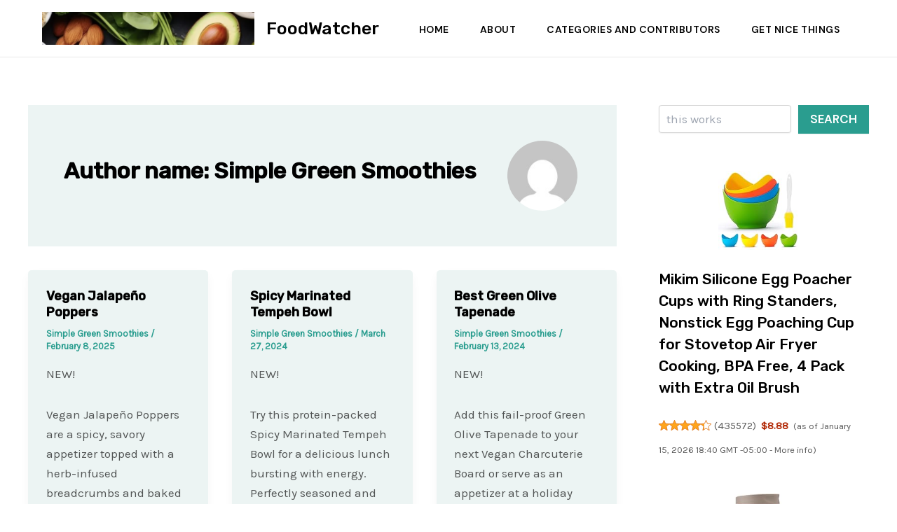

--- FILE ---
content_type: text/html; charset=UTF-8
request_url: http://foodwatcher.com/author/simple-green-smoothies/
body_size: 30777
content:
<!DOCTYPE html>
<html lang="en-US">
<head>
<meta charset="UTF-8">
<meta name="viewport" content="width=device-width, initial-scale=1">
	<link rel="profile" href="https://gmpg.org/xfn/11"> 
	<title>Simple Green Smoothies &#8211; FoodWatcher</title>
<meta name='robots' content='max-image-preview:large' />
<link rel='dns-prefetch' href='//fonts.googleapis.com' />
<link rel="alternate" type="application/rss+xml" title="FoodWatcher &raquo; Feed" href="http://foodwatcher.com/feed/" />
<link rel="alternate" type="application/rss+xml" title="FoodWatcher &raquo; Comments Feed" href="http://foodwatcher.com/comments/feed/" />
<link rel="alternate" type="application/rss+xml" title="FoodWatcher &raquo; Posts by Simple Green Smoothies Feed" href="http://foodwatcher.com/author/simple-green-smoothies/feed/" />
<style id='wp-img-auto-sizes-contain-inline-css'>
img:is([sizes=auto i],[sizes^="auto," i]){contain-intrinsic-size:3000px 1500px}
/*# sourceURL=wp-img-auto-sizes-contain-inline-css */
</style>
<link rel='stylesheet' id='astra-theme-css-css' href='http://foodwatcher.com/wp-content/themes/astra/assets/css/minified/main.min.css?ver=4.8.9' media='all' />
<style id='astra-theme-css-inline-css'>
:root{--ast-post-nav-space:0;--ast-container-default-xlg-padding:2.5em;--ast-container-default-lg-padding:2.5em;--ast-container-default-slg-padding:2em;--ast-container-default-md-padding:2.5em;--ast-container-default-sm-padding:2.5em;--ast-container-default-xs-padding:2.4em;--ast-container-default-xxs-padding:1.8em;--ast-code-block-background:#ECEFF3;--ast-comment-inputs-background:#F9FAFB;--ast-normal-container-width:1200px;--ast-narrow-container-width:750px;--ast-blog-title-font-weight:600;--ast-blog-meta-weight:600;--ast-global-color-primary:var(--ast-global-color-5);--ast-global-color-secondary:var(--ast-global-color-4);--ast-global-color-alternate-background:var(--ast-global-color-7);--ast-global-color-subtle-background:var(--ast-global-color-6);}html{font-size:106.25%;}a{color:var(--ast-global-color-0);}a:hover,a:focus{color:var(--ast-global-color-1);}body,button,input,select,textarea,.ast-button,.ast-custom-button{font-family:'Karla',sans-serif;font-weight:400;font-size:17px;font-size:1rem;line-height:var(--ast-body-line-height,1.7em);}blockquote{color:var(--ast-global-color-3);}h1,.entry-content h1,h2,.entry-content h2,h3,.entry-content h3,h4,.entry-content h4,h5,.entry-content h5,h6,.entry-content h6,.site-title,.site-title a{font-family:'Rubik',sans-serif;font-weight:500;}.ast-site-identity .site-title a{color:var(--ast-global-color-2);}.ast-site-identity .site-title a:hover{color:var(--ast-global-color-2);}.site-title{font-size:25px;font-size:1.4705882352941rem;display:block;}header .custom-logo-link img{max-width:303px;width:303px;}.astra-logo-svg{width:303px;}.site-header .site-description{font-size:15px;font-size:0.88235294117647rem;display:none;}.entry-title{font-size:18px;font-size:1.0588235294118rem;}.ast-blog-single-element.ast-taxonomy-container a{font-size:14px;font-size:0.82352941176471rem;}.ast-blog-meta-container{font-size:13px;font-size:0.76470588235294rem;}.archive .ast-article-post .ast-article-inner,.blog .ast-article-post .ast-article-inner,.archive .ast-article-post .ast-article-inner:hover,.blog .ast-article-post .ast-article-inner:hover{border-top-left-radius:5px;border-top-right-radius:5px;border-bottom-right-radius:5px;border-bottom-left-radius:5px;overflow:hidden;}h1,.entry-content h1{font-size:48px;font-size:2.8235294117647rem;font-weight:500;font-family:'Rubik',sans-serif;line-height:1.2em;}h2,.entry-content h2{font-size:38px;font-size:2.2352941176471rem;font-weight:500;font-family:'Rubik',sans-serif;line-height:1.2em;}h3,.entry-content h3{font-size:30px;font-size:1.7647058823529rem;font-weight:500;font-family:'Rubik',sans-serif;line-height:1.27em;}h4,.entry-content h4{font-size:24px;font-size:1.4117647058824rem;line-height:1.4em;font-weight:500;font-family:'Rubik',sans-serif;}h5,.entry-content h5{font-size:21px;font-size:1.2352941176471rem;line-height:1.5em;font-weight:500;font-family:'Rubik',sans-serif;}h6,.entry-content h6{font-size:17px;font-size:1rem;line-height:1.4em;font-weight:500;font-family:'Rubik',sans-serif;text-transform:uppercase;letter-spacing:0.5px;}::selection{background-color:var(--ast-global-color-0);color:#ffffff;}body,h1,.entry-title a,.entry-content h1,h2,.entry-content h2,h3,.entry-content h3,h4,.entry-content h4,h5,.entry-content h5,h6,.entry-content h6{color:var(--ast-global-color-3);}.tagcloud a:hover,.tagcloud a:focus,.tagcloud a.current-item{color:#ffffff;border-color:var(--ast-global-color-0);background-color:var(--ast-global-color-0);}input:focus,input[type="text"]:focus,input[type="email"]:focus,input[type="url"]:focus,input[type="password"]:focus,input[type="reset"]:focus,input[type="search"]:focus,textarea:focus{border-color:var(--ast-global-color-0);}input[type="radio"]:checked,input[type=reset],input[type="checkbox"]:checked,input[type="checkbox"]:hover:checked,input[type="checkbox"]:focus:checked,input[type=range]::-webkit-slider-thumb{border-color:var(--ast-global-color-0);background-color:var(--ast-global-color-0);box-shadow:none;}.site-footer a:hover + .post-count,.site-footer a:focus + .post-count{background:var(--ast-global-color-0);border-color:var(--ast-global-color-0);}.single .nav-links .nav-previous,.single .nav-links .nav-next{color:var(--ast-global-color-0);}.entry-meta,.entry-meta *{line-height:1.45;color:var(--ast-global-color-0);font-weight:600;}.entry-meta a:not(.ast-button):hover,.entry-meta a:not(.ast-button):hover *,.entry-meta a:not(.ast-button):focus,.entry-meta a:not(.ast-button):focus *,.page-links > .page-link,.page-links .page-link:hover,.post-navigation a:hover{color:var(--ast-global-color-1);}#cat option,.secondary .calendar_wrap thead a,.secondary .calendar_wrap thead a:visited{color:var(--ast-global-color-0);}.secondary .calendar_wrap #today,.ast-progress-val span{background:var(--ast-global-color-0);}.secondary a:hover + .post-count,.secondary a:focus + .post-count{background:var(--ast-global-color-0);border-color:var(--ast-global-color-0);}.calendar_wrap #today > a{color:#ffffff;}.page-links .page-link,.single .post-navigation a{color:var(--ast-global-color-3);}.ast-search-menu-icon .search-form button.search-submit{padding:0 4px;}.ast-search-menu-icon form.search-form{padding-right:0;}.ast-search-menu-icon.slide-search input.search-field{width:0;}.ast-header-search .ast-search-menu-icon.ast-dropdown-active .search-form,.ast-header-search .ast-search-menu-icon.ast-dropdown-active .search-field:focus{transition:all 0.2s;}.search-form input.search-field:focus{outline:none;}.ast-search-menu-icon .search-form button.search-submit:focus,.ast-theme-transparent-header .ast-header-search .ast-dropdown-active .ast-icon,.ast-theme-transparent-header .ast-inline-search .search-field:focus .ast-icon{color:var(--ast-global-color-1);}.ast-header-search .slide-search .search-form{border:2px solid var(--ast-global-color-0);}.ast-header-search .slide-search .search-field{background-color:#fff;}.ast-archive-title{color:var(--ast-global-color-2);}.widget-title,.widget .wp-block-heading{font-size:24px;font-size:1.4117647058824rem;color:var(--ast-global-color-2);}#secondary,#secondary button,#secondary input,#secondary select,#secondary textarea{font-size:17px;font-size:1rem;}.ast-single-post .entry-content a,.ast-comment-content a:not(.ast-comment-edit-reply-wrap a){text-decoration:underline;}.ast-single-post .elementor-button-wrapper .elementor-button,.ast-single-post .entry-content .uagb-tab a,.ast-single-post .entry-content .uagb-ifb-cta a,.ast-single-post .entry-content .uabb-module-content a,.ast-single-post .entry-content .uagb-post-grid a,.ast-single-post .entry-content .uagb-timeline a,.ast-single-post .entry-content .uagb-toc__wrap a,.ast-single-post .entry-content .uagb-taxomony-box a,.ast-single-post .entry-content .woocommerce a,.entry-content .wp-block-latest-posts > li > a,.ast-single-post .entry-content .wp-block-file__button,li.ast-post-filter-single,.ast-single-post .ast-comment-content .comment-reply-link,.ast-single-post .ast-comment-content .comment-edit-link{text-decoration:none;}.ast-search-menu-icon.slide-search a:focus-visible:focus-visible,.astra-search-icon:focus-visible,#close:focus-visible,a:focus-visible,.ast-menu-toggle:focus-visible,.site .skip-link:focus-visible,.wp-block-loginout input:focus-visible,.wp-block-search.wp-block-search__button-inside .wp-block-search__inside-wrapper,.ast-header-navigation-arrow:focus-visible,.woocommerce .wc-proceed-to-checkout > .checkout-button:focus-visible,.woocommerce .woocommerce-MyAccount-navigation ul li a:focus-visible,.ast-orders-table__row .ast-orders-table__cell:focus-visible,.woocommerce .woocommerce-order-details .order-again > .button:focus-visible,.woocommerce .woocommerce-message a.button.wc-forward:focus-visible,.woocommerce #minus_qty:focus-visible,.woocommerce #plus_qty:focus-visible,a#ast-apply-coupon:focus-visible,.woocommerce .woocommerce-info a:focus-visible,.woocommerce .astra-shop-summary-wrap a:focus-visible,.woocommerce a.wc-forward:focus-visible,#ast-apply-coupon:focus-visible,.woocommerce-js .woocommerce-mini-cart-item a.remove:focus-visible,#close:focus-visible,.button.search-submit:focus-visible,#search_submit:focus,.normal-search:focus-visible,.ast-header-account-wrap:focus-visible,.woocommerce .ast-on-card-button.ast-quick-view-trigger:focus{outline-style:dotted;outline-color:inherit;outline-width:thin;}input:focus,input[type="text"]:focus,input[type="email"]:focus,input[type="url"]:focus,input[type="password"]:focus,input[type="reset"]:focus,input[type="search"]:focus,input[type="number"]:focus,textarea:focus,.wp-block-search__input:focus,[data-section="section-header-mobile-trigger"] .ast-button-wrap .ast-mobile-menu-trigger-minimal:focus,.ast-mobile-popup-drawer.active .menu-toggle-close:focus,.woocommerce-ordering select.orderby:focus,#ast-scroll-top:focus,#coupon_code:focus,.woocommerce-page #comment:focus,.woocommerce #reviews #respond input#submit:focus,.woocommerce a.add_to_cart_button:focus,.woocommerce .button.single_add_to_cart_button:focus,.woocommerce .woocommerce-cart-form button:focus,.woocommerce .woocommerce-cart-form__cart-item .quantity .qty:focus,.woocommerce .woocommerce-billing-fields .woocommerce-billing-fields__field-wrapper .woocommerce-input-wrapper > .input-text:focus,.woocommerce #order_comments:focus,.woocommerce #place_order:focus,.woocommerce .woocommerce-address-fields .woocommerce-address-fields__field-wrapper .woocommerce-input-wrapper > .input-text:focus,.woocommerce .woocommerce-MyAccount-content form button:focus,.woocommerce .woocommerce-MyAccount-content .woocommerce-EditAccountForm .woocommerce-form-row .woocommerce-Input.input-text:focus,.woocommerce .ast-woocommerce-container .woocommerce-pagination ul.page-numbers li a:focus,body #content .woocommerce form .form-row .select2-container--default .select2-selection--single:focus,#ast-coupon-code:focus,.woocommerce.woocommerce-js .quantity input[type=number]:focus,.woocommerce-js .woocommerce-mini-cart-item .quantity input[type=number]:focus,.woocommerce p#ast-coupon-trigger:focus{border-style:dotted;border-color:inherit;border-width:thin;}input{outline:none;}.ast-logo-title-inline .site-logo-img{padding-right:1em;}.site-logo-img img{ transition:all 0.2s linear;}body .ast-oembed-container *{position:absolute;top:0;width:100%;height:100%;left:0;}body .wp-block-embed-pocket-casts .ast-oembed-container *{position:unset;}.ast-single-post-featured-section + article {margin-top: 2em;}.site-content .ast-single-post-featured-section img {width: 100%;overflow: hidden;object-fit: cover;}.ast-separate-container .site-content .ast-single-post-featured-section + article {margin-top: -80px;z-index: 9;position: relative;border-radius: 4px;}@media (min-width: 922px) {.ast-no-sidebar .site-content .ast-article-image-container--wide {margin-left: -120px;margin-right: -120px;max-width: unset;width: unset;}.ast-left-sidebar .site-content .ast-article-image-container--wide,.ast-right-sidebar .site-content .ast-article-image-container--wide {margin-left: -10px;margin-right: -10px;}.site-content .ast-article-image-container--full {margin-left: calc( -50vw + 50%);margin-right: calc( -50vw + 50%);max-width: 100vw;width: 100vw;}.ast-left-sidebar .site-content .ast-article-image-container--full,.ast-right-sidebar .site-content .ast-article-image-container--full {margin-left: -10px;margin-right: -10px;max-width: inherit;width: auto;}}.site > .ast-single-related-posts-container {margin-top: 0;}@media (min-width: 922px) {.ast-desktop .ast-container--narrow {max-width: var(--ast-narrow-container-width);margin: 0 auto;}}#secondary {margin: 4em 0 2.5em;word-break: break-word;line-height: 2;}#secondary li {margin-bottom: 0.75em;}#secondary li:last-child {margin-bottom: 0;}@media (max-width: 768px) {.js_active .ast-plain-container.ast-single-post #secondary {margin-top: 1.5em;}}.ast-separate-container.ast-two-container #secondary .widget {background-color: #fff;padding: 2em;margin-bottom: 2em;}@media (min-width: 993px) {.ast-left-sidebar #secondary {padding-right: 60px;}.ast-right-sidebar #secondary {padding-left: 60px;}}@media (max-width: 993px) {.ast-right-sidebar #secondary {padding-left: 30px;}.ast-left-sidebar #secondary {padding-right: 30px;}}@media (min-width: 993px) {.ast-page-builder-template.ast-left-sidebar #secondary {padding-left: 60px;}.ast-page-builder-template.ast-right-sidebar #secondary {padding-right: 60px;}}@media (max-width: 993px) {.ast-page-builder-template.ast-right-sidebar #secondary {padding-right: 30px;}.ast-page-builder-template.ast-left-sidebar #secondary {padding-left: 30px;}}input[type="text"],input[type="number"],input[type="email"],input[type="url"],input[type="password"],input[type="search"],input[type=reset],input[type=tel],input[type=date],select,textarea{font-size:16px;font-style:normal;font-weight:400;line-height:24px;width:100%;padding:12px 16px;border-radius:4px;box-shadow:0px 1px 2px 0px rgba(0,0,0,0.05);color:var(--ast-form-input-text,#475569);}input[type="text"],input[type="number"],input[type="email"],input[type="url"],input[type="password"],input[type="search"],input[type=reset],input[type=tel],input[type=date],select{height:40px;}input[type="date"]{border-width:1px;border-style:solid;border-color:var(--ast-border-color);}input[type="text"]:focus,input[type="number"]:focus,input[type="email"]:focus,input[type="url"]:focus,input[type="password"]:focus,input[type="search"]:focus,input[type=reset]:focus,input[type="tel"]:focus,input[type="date"]:focus,select:focus,textarea:focus{border-color:#046BD2;box-shadow:none;outline:none;color:var(--ast-form-input-focus-text,#475569);}label,legend{color:#111827;font-size:14px;font-style:normal;font-weight:500;line-height:20px;}select{padding:6px 10px;}fieldset{padding:30px;border-radius:4px;}button,.ast-button,.button,input[type="button"],input[type="reset"],input[type="submit"]{border-radius:4px;box-shadow:0px 1px 2px 0px rgba(0,0,0,0.05);}:root{--ast-comment-inputs-background:#FFF;}::placeholder{color:var(--ast-form-field-color,#9CA3AF);}::-ms-input-placeholder{color:var(--ast-form-field-color,#9CA3AF);}@media (max-width:921.9px){#ast-desktop-header{display:none;}}@media (min-width:922px){#ast-mobile-header{display:none;}}.wp-block-buttons.aligncenter{justify-content:center;}.wp-block-button.is-style-outline .wp-block-button__link{border-color:var(--ast-global-color-0);}div.wp-block-button.is-style-outline > .wp-block-button__link:not(.has-text-color),div.wp-block-button.wp-block-button__link.is-style-outline:not(.has-text-color){color:var(--ast-global-color-0);}.wp-block-button.is-style-outline .wp-block-button__link:hover,.wp-block-buttons .wp-block-button.is-style-outline .wp-block-button__link:focus,.wp-block-buttons .wp-block-button.is-style-outline > .wp-block-button__link:not(.has-text-color):hover,.wp-block-buttons .wp-block-button.wp-block-button__link.is-style-outline:not(.has-text-color):hover{color:var(--ast-global-color-5);background-color:var(--ast-global-color-1);border-color:var(--ast-global-color-1);}.post-page-numbers.current .page-link,.ast-pagination .page-numbers.current{color:#ffffff;border-color:var(--ast-global-color-0);background-color:var(--ast-global-color-0);}.wp-block-buttons .wp-block-button.is-style-outline .wp-block-button__link.wp-element-button,.ast-outline-button,.wp-block-uagb-buttons-child .uagb-buttons-repeater.ast-outline-button{border-color:var(--ast-global-color-0);font-family:'DM Sans',sans-serif;font-weight:600;font-size:15px;font-size:0.88235294117647rem;line-height:1em;text-transform:uppercase;padding-top:13px;padding-right:30px;padding-bottom:13px;padding-left:30px;}.wp-block-buttons .wp-block-button.is-style-outline > .wp-block-button__link:not(.has-text-color),.wp-block-buttons .wp-block-button.wp-block-button__link.is-style-outline:not(.has-text-color),.ast-outline-button{color:var(--ast-global-color-0);}.wp-block-button.is-style-outline .wp-block-button__link:hover,.wp-block-buttons .wp-block-button.is-style-outline .wp-block-button__link:focus,.wp-block-buttons .wp-block-button.is-style-outline > .wp-block-button__link:not(.has-text-color):hover,.wp-block-buttons .wp-block-button.wp-block-button__link.is-style-outline:not(.has-text-color):hover,.ast-outline-button:hover,.ast-outline-button:focus,.wp-block-uagb-buttons-child .uagb-buttons-repeater.ast-outline-button:hover,.wp-block-uagb-buttons-child .uagb-buttons-repeater.ast-outline-button:focus{color:var(--ast-global-color-5);background-color:var(--ast-global-color-1);border-color:var(--ast-global-color-1);}.ast-single-post .entry-content a.ast-outline-button,.ast-single-post .entry-content .is-style-outline>.wp-block-button__link{text-decoration:none;}.wp-block-button .wp-block-button__link.wp-element-button.is-style-outline:not(.has-background),.wp-block-button.is-style-outline>.wp-block-button__link.wp-element-button:not(.has-background),.ast-outline-button{background-color:var(--ast-global-color-0);}.uagb-buttons-repeater.ast-outline-button{border-radius:9999px;}@media (max-width:921px){.wp-block-buttons .wp-block-button.is-style-outline .wp-block-button__link.wp-element-button,.ast-outline-button,.wp-block-uagb-buttons-child .uagb-buttons-repeater.ast-outline-button{font-size:14px;font-size:0.82352941176471rem;padding-top:12px;padding-right:28px;padding-bottom:12px;padding-left:28px;}}@media (max-width:544px){.wp-block-buttons .wp-block-button.is-style-outline .wp-block-button__link.wp-element-button,.ast-outline-button,.wp-block-uagb-buttons-child .uagb-buttons-repeater.ast-outline-button{font-size:14px;font-size:0.82352941176471rem;padding-top:10px;padding-right:24px;padding-bottom:10px;padding-left:24px;}}.entry-content[data-ast-blocks-layout] > figure{margin-bottom:1em;}h1.widget-title{font-weight:500;}h2.widget-title{font-weight:500;}h3.widget-title{font-weight:500;}#page{display:flex;flex-direction:column;min-height:100vh;}.ast-404-layout-1 h1.page-title{color:var(--ast-global-color-2);}.single .post-navigation a{line-height:1em;height:inherit;}.error-404 .page-sub-title{font-size:1.5rem;font-weight:inherit;}.search .site-content .content-area .search-form{margin-bottom:0;}#page .site-content{flex-grow:1;}.widget{margin-bottom:1.25em;}#secondary li{line-height:1.5em;}#secondary .wp-block-group h2{margin-bottom:0.7em;}#secondary h2{font-size:1.7rem;}.ast-separate-container .ast-article-post,.ast-separate-container .ast-article-single,.ast-separate-container .comment-respond{padding:3em;}.ast-separate-container .ast-article-single .ast-article-single{padding:0;}.ast-article-single .wp-block-post-template-is-layout-grid{padding-left:0;}.ast-separate-container .comments-title,.ast-narrow-container .comments-title{padding:1.5em 2em;}.ast-page-builder-template .comment-form-textarea,.ast-comment-formwrap .ast-grid-common-col{padding:0;}.ast-comment-formwrap{padding:0;display:inline-flex;column-gap:20px;width:100%;margin-left:0;margin-right:0;}.comments-area textarea#comment:focus,.comments-area textarea#comment:active,.comments-area .ast-comment-formwrap input[type="text"]:focus,.comments-area .ast-comment-formwrap input[type="text"]:active {box-shadow:none;outline:none;}.archive.ast-page-builder-template .entry-header{margin-top:2em;}.ast-page-builder-template .ast-comment-formwrap{width:100%;}.entry-title{margin-bottom:0.6em;}.ast-archive-description p{font-size:inherit;font-weight:inherit;line-height:inherit;}.ast-separate-container .ast-comment-list li.depth-1,.hentry{margin-bottom:1.5em;}.site-content section.ast-archive-description{margin-bottom:2em;}@media (min-width:921px){.ast-left-sidebar.ast-page-builder-template #secondary,.archive.ast-right-sidebar.ast-page-builder-template .site-main{padding-left:20px;padding-right:20px;}}@media (max-width:544px){.ast-comment-formwrap.ast-row{column-gap:10px;display:inline-block;}#ast-commentform .ast-grid-common-col{position:relative;width:100%;}}@media (min-width:1201px){.ast-separate-container .ast-article-post,.ast-separate-container .ast-article-single,.ast-separate-container .ast-author-box,.ast-separate-container .ast-404-layout-1,.ast-separate-container .no-results{padding:3em;}}.ast-author-box img.avatar{margin:0;}@media (min-width:921px){.ast-author-box img.avatar{width:100px;height:100px;}.ast-author-box{column-gap:50px;}}@media (max-width:921px){.ast-author-avatar{margin-top:20px;}}@media (min-width:922px){.ast-author-box{align-items:center;}}@media (max-width:921px){.ast-separate-container #primary,.ast-separate-container #secondary{padding:1.5em 0;}#primary,#secondary{padding:1.5em 0;margin:0;}.ast-left-sidebar #content > .ast-container{display:flex;flex-direction:column-reverse;width:100%;}}@media (max-width:921px){#secondary.secondary{padding-top:0;}.ast-separate-container.ast-right-sidebar #secondary{padding-left:1em;padding-right:1em;}.ast-separate-container.ast-two-container #secondary{padding-left:0;padding-right:0;}.ast-page-builder-template .entry-header #secondary,.ast-page-builder-template #secondary{margin-top:1.5em;}}@media (max-width:921px){.ast-right-sidebar #primary{padding-right:0;}.ast-page-builder-template.ast-left-sidebar #secondary,.ast-page-builder-template.ast-right-sidebar #secondary{padding-right:20px;padding-left:20px;}.ast-right-sidebar #secondary,.ast-left-sidebar #primary{padding-left:0;}.ast-left-sidebar #secondary{padding-right:0;}}@media (min-width:922px){.ast-separate-container.ast-right-sidebar #primary,.ast-separate-container.ast-left-sidebar #primary{border:0;}.search-no-results.ast-separate-container #primary{margin-bottom:4em;}.ast-author-box{-js-display:flex;display:flex;}.ast-author-bio{flex:1;}}@media (min-width:922px){.ast-right-sidebar #primary{border-right:1px solid var(--ast-border-color);}.ast-left-sidebar #primary{border-left:1px solid var(--ast-border-color);}.ast-right-sidebar #secondary{border-left:1px solid var(--ast-border-color);margin-left:-1px;}.ast-left-sidebar #secondary{border-right:1px solid var(--ast-border-color);margin-right:-1px;}.ast-separate-container.ast-two-container.ast-right-sidebar #secondary{padding-left:30px;padding-right:0;}.ast-separate-container.ast-two-container.ast-left-sidebar #secondary{padding-right:30px;padding-left:0;}.ast-separate-container.ast-right-sidebar #secondary,.ast-separate-container.ast-left-sidebar #secondary{border:0;margin-left:auto;margin-right:auto;}.ast-separate-container.ast-two-container #secondary .widget:last-child{margin-bottom:0;}}.wp-block-button .wp-block-button__link{color:var(--ast-global-color-5);}.wp-block-button .wp-block-button__link:hover,.wp-block-button .wp-block-button__link:focus{color:var(--ast-global-color-5);background-color:var(--ast-global-color-1);border-color:var(--ast-global-color-1);}.wp-block-button .wp-block-button__link,.wp-block-search .wp-block-search__button,body .wp-block-file .wp-block-file__button{border-color:var(--ast-global-color-0);background-color:var(--ast-global-color-0);color:var(--ast-global-color-5);font-family:'DM Sans',sans-serif;font-weight:600;line-height:1em;text-transform:uppercase;font-size:15px;font-size:0.88235294117647rem;border-top-left-radius:0px;border-top-right-radius:0px;border-bottom-right-radius:0px;border-bottom-left-radius:0px;padding-top:15px;padding-right:30px;padding-bottom:15px;padding-left:30px;}.ast-single-post .entry-content .wp-block-button .wp-block-button__link,.ast-single-post .entry-content .wp-block-search .wp-block-search__button,body .entry-content .wp-block-file .wp-block-file__button{text-decoration:none;}@media (max-width:921px){.wp-block-button .wp-block-button__link,.wp-block-search .wp-block-search__button,body .wp-block-file .wp-block-file__button{font-size:14px;font-size:0.82352941176471rem;padding-top:14px;padding-right:28px;padding-bottom:14px;padding-left:28px;}}@media (max-width:544px){.wp-block-button .wp-block-button__link,.wp-block-search .wp-block-search__button,body .wp-block-file .wp-block-file__button{padding-top:12px;padding-right:24px;padding-bottom:12px;padding-left:24px;}}.menu-toggle,button,.ast-button,.ast-custom-button,.button,input#submit,input[type="button"],input[type="submit"],input[type="reset"],#comments .submit,.search .search-submit,form[CLASS*="wp-block-search__"].wp-block-search .wp-block-search__inside-wrapper .wp-block-search__button,body .wp-block-file .wp-block-file__button,.search .search-submit,.woocommerce-js a.button,.woocommerce button.button,.woocommerce .woocommerce-message a.button,.woocommerce #respond input#submit.alt,.woocommerce input.button.alt,.woocommerce input.button,.woocommerce input.button:disabled,.woocommerce input.button:disabled[disabled],.woocommerce input.button:disabled:hover,.woocommerce input.button:disabled[disabled]:hover,.woocommerce #respond input#submit,.woocommerce button.button.alt.disabled,.wc-block-grid__products .wc-block-grid__product .wp-block-button__link,.wc-block-grid__product-onsale,[CLASS*="wc-block"] button,.woocommerce-js .astra-cart-drawer .astra-cart-drawer-content .woocommerce-mini-cart__buttons .button:not(.checkout):not(.ast-continue-shopping),.woocommerce-js .astra-cart-drawer .astra-cart-drawer-content .woocommerce-mini-cart__buttons a.checkout,.woocommerce button.button.alt.disabled.wc-variation-selection-needed,[CLASS*="wc-block"] .wc-block-components-button{border-style:solid;border-top-width:0;border-right-width:0;border-left-width:0;border-bottom-width:0;color:var(--ast-global-color-5);border-color:var(--ast-global-color-0);background-color:var(--ast-global-color-0);padding-top:15px;padding-right:30px;padding-bottom:15px;padding-left:30px;font-family:'DM Sans',sans-serif;font-weight:600;font-size:15px;font-size:0.88235294117647rem;line-height:1em;text-transform:uppercase;border-top-left-radius:0px;border-top-right-radius:0px;border-bottom-right-radius:0px;border-bottom-left-radius:0px;}button:focus,.menu-toggle:hover,button:hover,.ast-button:hover,.ast-custom-button:hover .button:hover,.ast-custom-button:hover ,input[type=reset]:hover,input[type=reset]:focus,input#submit:hover,input#submit:focus,input[type="button"]:hover,input[type="button"]:focus,input[type="submit"]:hover,input[type="submit"]:focus,form[CLASS*="wp-block-search__"].wp-block-search .wp-block-search__inside-wrapper .wp-block-search__button:hover,form[CLASS*="wp-block-search__"].wp-block-search .wp-block-search__inside-wrapper .wp-block-search__button:focus,body .wp-block-file .wp-block-file__button:hover,body .wp-block-file .wp-block-file__button:focus,.woocommerce-js a.button:hover,.woocommerce button.button:hover,.woocommerce .woocommerce-message a.button:hover,.woocommerce #respond input#submit:hover,.woocommerce #respond input#submit.alt:hover,.woocommerce input.button.alt:hover,.woocommerce input.button:hover,.woocommerce button.button.alt.disabled:hover,.wc-block-grid__products .wc-block-grid__product .wp-block-button__link:hover,[CLASS*="wc-block"] button:hover,.woocommerce-js .astra-cart-drawer .astra-cart-drawer-content .woocommerce-mini-cart__buttons .button:not(.checkout):not(.ast-continue-shopping):hover,.woocommerce-js .astra-cart-drawer .astra-cart-drawer-content .woocommerce-mini-cart__buttons a.checkout:hover,.woocommerce button.button.alt.disabled.wc-variation-selection-needed:hover,[CLASS*="wc-block"] .wc-block-components-button:hover,[CLASS*="wc-block"] .wc-block-components-button:focus{color:var(--ast-global-color-5);background-color:var(--ast-global-color-1);border-color:var(--ast-global-color-1);}form[CLASS*="wp-block-search__"].wp-block-search .wp-block-search__inside-wrapper .wp-block-search__button.has-icon{padding-top:calc(15px - 3px);padding-right:calc(30px - 3px);padding-bottom:calc(15px - 3px);padding-left:calc(30px - 3px);}@media (max-width:921px){.menu-toggle,button,.ast-button,.ast-custom-button,.button,input#submit,input[type="button"],input[type="submit"],input[type="reset"],#comments .submit,.search .search-submit,form[CLASS*="wp-block-search__"].wp-block-search .wp-block-search__inside-wrapper .wp-block-search__button,body .wp-block-file .wp-block-file__button,.search .search-submit,.woocommerce-js a.button,.woocommerce button.button,.woocommerce .woocommerce-message a.button,.woocommerce #respond input#submit.alt,.woocommerce input.button.alt,.woocommerce input.button,.woocommerce input.button:disabled,.woocommerce input.button:disabled[disabled],.woocommerce input.button:disabled:hover,.woocommerce input.button:disabled[disabled]:hover,.woocommerce #respond input#submit,.woocommerce button.button.alt.disabled,.wc-block-grid__products .wc-block-grid__product .wp-block-button__link,.wc-block-grid__product-onsale,[CLASS*="wc-block"] button,.woocommerce-js .astra-cart-drawer .astra-cart-drawer-content .woocommerce-mini-cart__buttons .button:not(.checkout):not(.ast-continue-shopping),.woocommerce-js .astra-cart-drawer .astra-cart-drawer-content .woocommerce-mini-cart__buttons a.checkout,.woocommerce button.button.alt.disabled.wc-variation-selection-needed,[CLASS*="wc-block"] .wc-block-components-button{padding-top:14px;padding-right:28px;padding-bottom:14px;padding-left:28px;font-size:14px;font-size:0.82352941176471rem;}}@media (max-width:544px){.menu-toggle,button,.ast-button,.ast-custom-button,.button,input#submit,input[type="button"],input[type="submit"],input[type="reset"],#comments .submit,.search .search-submit,form[CLASS*="wp-block-search__"].wp-block-search .wp-block-search__inside-wrapper .wp-block-search__button,body .wp-block-file .wp-block-file__button,.search .search-submit,.woocommerce-js a.button,.woocommerce button.button,.woocommerce .woocommerce-message a.button,.woocommerce #respond input#submit.alt,.woocommerce input.button.alt,.woocommerce input.button,.woocommerce input.button:disabled,.woocommerce input.button:disabled[disabled],.woocommerce input.button:disabled:hover,.woocommerce input.button:disabled[disabled]:hover,.woocommerce #respond input#submit,.woocommerce button.button.alt.disabled,.wc-block-grid__products .wc-block-grid__product .wp-block-button__link,.wc-block-grid__product-onsale,[CLASS*="wc-block"] button,.woocommerce-js .astra-cart-drawer .astra-cart-drawer-content .woocommerce-mini-cart__buttons .button:not(.checkout):not(.ast-continue-shopping),.woocommerce-js .astra-cart-drawer .astra-cart-drawer-content .woocommerce-mini-cart__buttons a.checkout,.woocommerce button.button.alt.disabled.wc-variation-selection-needed,[CLASS*="wc-block"] .wc-block-components-button{padding-top:12px;padding-right:24px;padding-bottom:12px;padding-left:24px;}}@media (max-width:921px){.menu-toggle,button,.ast-button,.button,input#submit,input[type="button"],input[type="submit"],input[type="reset"]{font-size:14px;font-size:0.82352941176471rem;}.ast-mobile-header-stack .main-header-bar .ast-search-menu-icon{display:inline-block;}.ast-header-break-point.ast-header-custom-item-outside .ast-mobile-header-stack .main-header-bar .ast-search-icon{margin:0;}.ast-comment-avatar-wrap img{max-width:2.5em;}.ast-comment-meta{padding:0 1.8888em 1.3333em;}}@media (min-width:544px){.ast-container{max-width:100%;}}@media (max-width:544px){.ast-separate-container .ast-article-post,.ast-separate-container .ast-article-single,.ast-separate-container .comments-title,.ast-separate-container .ast-archive-description{padding:1.5em 1em;}.ast-separate-container #content .ast-container{padding-left:0.54em;padding-right:0.54em;}.ast-separate-container .ast-comment-list .bypostauthor{padding:.5em;}.ast-search-menu-icon.ast-dropdown-active .search-field{width:170px;}.ast-separate-container #secondary{padding-top:0;}.ast-separate-container.ast-two-container #secondary .widget{margin-bottom:1.5em;padding-left:1em;padding-right:1em;}} #ast-mobile-header .ast-site-header-cart-li a{pointer-events:none;}.ast-separate-container{background-color:var(--ast-global-color-5);background-image:none;}@media (max-width:921px){.widget-title{font-size:24px;font-size:1.4117647058824rem;}body,button,input,select,textarea,.ast-button,.ast-custom-button{font-size:17px;font-size:1rem;}#secondary,#secondary button,#secondary input,#secondary select,#secondary textarea{font-size:17px;font-size:1rem;}.site-title{font-size:23px;font-size:1.3529411764706rem;display:block;}.site-header .site-description{display:none;}h1,.entry-content h1{font-size:40px;}h2,.entry-content h2{font-size:32px;}h3,.entry-content h3{font-size:26px;}h4,.entry-content h4{font-size:20px;font-size:1.1764705882353rem;}h5,.entry-content h5{font-size:17px;font-size:1rem;}h6,.entry-content h6{font-size:15px;font-size:0.88235294117647rem;}body,.ast-separate-container{background-color:var(--ast-global-color-5);background-image:none;}}@media (max-width:544px){.widget-title{font-size:24px;font-size:1.4117647058824rem;}body,button,input,select,textarea,.ast-button,.ast-custom-button{font-size:17px;font-size:1rem;}#secondary,#secondary button,#secondary input,#secondary select,#secondary textarea{font-size:17px;font-size:1rem;}.site-title{font-size:20px;font-size:1.1764705882353rem;display:block;}.site-header .site-description{display:none;}h1,.entry-content h1{font-size:36px;}h2,.entry-content h2{font-size:28px;}h3,.entry-content h3{font-size:22px;}h4,.entry-content h4{font-size:18px;font-size:1.0588235294118rem;}h5,.entry-content h5{font-size:15px;font-size:0.88235294117647rem;}h6,.entry-content h6{font-size:14px;font-size:0.82352941176471rem;}body,.ast-separate-container{background-color:var(--ast-global-color-5);background-image:none;}}@media (max-width:544px){html{font-size:106.25%;}}@media (min-width:922px){.ast-container{max-width:1240px;}}@media (min-width:922px){.site-content .ast-container{display:flex;}}@media (max-width:921px){.site-content .ast-container{flex-direction:column;}}.ast-blog-layout-4-grid .ast-article-post{width:33.33%;margin-bottom:2em;border-bottom:0;background-color:transparent;}.ast-blog-layout-4-grid .ast-article-inner .wp-post-image{width:100%;}.ast-article-inner{padding:1.5em;}.ast-blog-layout-4-grid .ast-row{display:flex;flex-wrap:wrap;flex-flow:row wrap;align-items:stretch;}.ast-separate-container .ast-blog-layout-4-grid .ast-article-post{padding:0 1em 0;}.ast-separate-container.ast-desktop .ast-blog-layout-4-grid .ast-row{margin-left:-1em;margin-right:-1em;}.ast-blog-layout-4-grid .ast-article-inner{box-shadow:0px 6px 15px -2px rgba(16,24,40,0.05);}.ast-separate-container .ast-blog-layout-4-grid .ast-article-inner,.ast-plain-container .ast-blog-layout-4-grid .ast-article-inner{height:100%;}.ast-row .blog-layout-4 .post-content,.blog-layout-4 .post-thumb{padding-left:0;padding-right:0;}.ast-article-post.remove-featured-img-padding .blog-layout-4 .post-content .ast-blog-featured-section:first-child .post-thumb-img-content{margin-top:-1.5em;}.ast-article-post.remove-featured-img-padding .blog-layout-4 .post-content .ast-blog-featured-section .post-thumb-img-content{margin-left:-1.5em;margin-right:-1.5em;}@media (max-width:921px){.ast-blog-layout-4-grid .ast-article-post{width:100%;}}.ast-blog-layout-6-grid .ast-blog-featured-section:before {content: "";}.ast-article-post .post-thumb-img-content img{aspect-ratio:16/9;width:100%;}.ast-article-post .post-thumb-img-content{overflow:hidden;}.ast-article-post .post-thumb-img-content img{transform:scale(1);transition:transform .5s ease;}.ast-article-post:hover .post-thumb-img-content img{transform:scale(1.1);}.cat-links.badge a,.tags-links.badge a {padding: 4px 8px;border-radius: 3px;font-weight: 400;}.cat-links.underline a,.tags-links.underline a{text-decoration: underline;}@media (min-width:922px){.main-header-menu .sub-menu .menu-item.ast-left-align-sub-menu:hover > .sub-menu,.main-header-menu .sub-menu .menu-item.ast-left-align-sub-menu.focus > .sub-menu{margin-left:-0px;}}.entry-content li > p{margin-bottom:0;}.site .comments-area{padding-bottom:2em;margin-top:2em;}.wp-block-file {display: flex;align-items: center;flex-wrap: wrap;justify-content: space-between;}.wp-block-pullquote {border: none;}.wp-block-pullquote blockquote::before {content: "\201D";font-family: "Helvetica",sans-serif;display: flex;transform: rotate( 180deg );font-size: 6rem;font-style: normal;line-height: 1;font-weight: bold;align-items: center;justify-content: center;}.has-text-align-right > blockquote::before {justify-content: flex-start;}.has-text-align-left > blockquote::before {justify-content: flex-end;}figure.wp-block-pullquote.is-style-solid-color blockquote {max-width: 100%;text-align: inherit;}:root {--wp--custom--ast-default-block-top-padding: 3em;--wp--custom--ast-default-block-right-padding: 3em;--wp--custom--ast-default-block-bottom-padding: 3em;--wp--custom--ast-default-block-left-padding: 3em;--wp--custom--ast-container-width: 1200px;--wp--custom--ast-content-width-size: 1200px;--wp--custom--ast-wide-width-size: calc(1200px + var(--wp--custom--ast-default-block-left-padding) + var(--wp--custom--ast-default-block-right-padding));}.ast-narrow-container {--wp--custom--ast-content-width-size: 750px;--wp--custom--ast-wide-width-size: 750px;}@media(max-width: 921px) {:root {--wp--custom--ast-default-block-top-padding: 3em;--wp--custom--ast-default-block-right-padding: 2em;--wp--custom--ast-default-block-bottom-padding: 3em;--wp--custom--ast-default-block-left-padding: 2em;}}@media(max-width: 544px) {:root {--wp--custom--ast-default-block-top-padding: 3em;--wp--custom--ast-default-block-right-padding: 1.5em;--wp--custom--ast-default-block-bottom-padding: 3em;--wp--custom--ast-default-block-left-padding: 1.5em;}}.entry-content > .wp-block-group,.entry-content > .wp-block-cover,.entry-content > .wp-block-columns {padding-top: var(--wp--custom--ast-default-block-top-padding);padding-right: var(--wp--custom--ast-default-block-right-padding);padding-bottom: var(--wp--custom--ast-default-block-bottom-padding);padding-left: var(--wp--custom--ast-default-block-left-padding);}.ast-plain-container.ast-no-sidebar .entry-content > .alignfull,.ast-page-builder-template .ast-no-sidebar .entry-content > .alignfull {margin-left: calc( -50vw + 50%);margin-right: calc( -50vw + 50%);max-width: 100vw;width: 100vw;}.ast-plain-container.ast-no-sidebar .entry-content .alignfull .alignfull,.ast-page-builder-template.ast-no-sidebar .entry-content .alignfull .alignfull,.ast-plain-container.ast-no-sidebar .entry-content .alignfull .alignwide,.ast-page-builder-template.ast-no-sidebar .entry-content .alignfull .alignwide,.ast-plain-container.ast-no-sidebar .entry-content .alignwide .alignfull,.ast-page-builder-template.ast-no-sidebar .entry-content .alignwide .alignfull,.ast-plain-container.ast-no-sidebar .entry-content .alignwide .alignwide,.ast-page-builder-template.ast-no-sidebar .entry-content .alignwide .alignwide,.ast-plain-container.ast-no-sidebar .entry-content .wp-block-column .alignfull,.ast-page-builder-template.ast-no-sidebar .entry-content .wp-block-column .alignfull,.ast-plain-container.ast-no-sidebar .entry-content .wp-block-column .alignwide,.ast-page-builder-template.ast-no-sidebar .entry-content .wp-block-column .alignwide {margin-left: auto;margin-right: auto;width: 100%;}[data-ast-blocks-layout] .wp-block-separator:not(.is-style-dots) {height: 0;}[data-ast-blocks-layout] .wp-block-separator {margin: 20px auto;}[data-ast-blocks-layout] .wp-block-separator:not(.is-style-wide):not(.is-style-dots) {max-width: 100px;}[data-ast-blocks-layout] .wp-block-separator.has-background {padding: 0;}.entry-content[data-ast-blocks-layout] > * {max-width: var(--wp--custom--ast-content-width-size);margin-left: auto;margin-right: auto;}.entry-content[data-ast-blocks-layout] > .alignwide {max-width: var(--wp--custom--ast-wide-width-size);}.entry-content[data-ast-blocks-layout] .alignfull {max-width: none;}.entry-content .wp-block-columns {margin-bottom: 0;}blockquote {margin: 1.5em;border-color: rgba(0,0,0,0.05);}.wp-block-quote:not(.has-text-align-right):not(.has-text-align-center) {border-left: 5px solid rgba(0,0,0,0.05);}.has-text-align-right > blockquote,blockquote.has-text-align-right {border-right: 5px solid rgba(0,0,0,0.05);}.has-text-align-left > blockquote,blockquote.has-text-align-left {border-left: 5px solid rgba(0,0,0,0.05);}.wp-block-site-tagline,.wp-block-latest-posts .read-more {margin-top: 15px;}.wp-block-loginout p label {display: block;}.wp-block-loginout p:not(.login-remember):not(.login-submit) input {width: 100%;}.wp-block-loginout input:focus {border-color: transparent;}.wp-block-loginout input:focus {outline: thin dotted;}.entry-content .wp-block-media-text .wp-block-media-text__content {padding: 0 0 0 8%;}.entry-content .wp-block-media-text.has-media-on-the-right .wp-block-media-text__content {padding: 0 8% 0 0;}.entry-content .wp-block-media-text.has-background .wp-block-media-text__content {padding: 8%;}.entry-content .wp-block-cover:not([class*="background-color"]) .wp-block-cover__inner-container,.entry-content .wp-block-cover:not([class*="background-color"]) .wp-block-cover-image-text,.entry-content .wp-block-cover:not([class*="background-color"]) .wp-block-cover-text,.entry-content .wp-block-cover-image:not([class*="background-color"]) .wp-block-cover__inner-container,.entry-content .wp-block-cover-image:not([class*="background-color"]) .wp-block-cover-image-text,.entry-content .wp-block-cover-image:not([class*="background-color"]) .wp-block-cover-text {color: var(--ast-global-color-primary,var(--ast-global-color-5));}.wp-block-loginout .login-remember input {width: 1.1rem;height: 1.1rem;margin: 0 5px 4px 0;vertical-align: middle;}.wp-block-latest-posts > li > *:first-child,.wp-block-latest-posts:not(.is-grid) > li:first-child {margin-top: 0;}.entry-content > .wp-block-buttons,.entry-content > .wp-block-uagb-buttons {margin-bottom: 1.5em;}.wp-block-search__inside-wrapper .wp-block-search__input {padding: 0 10px;color: var(--ast-global-color-3);background: var(--ast-global-color-primary,var(--ast-global-color-5));border-color: var(--ast-border-color);}.wp-block-latest-posts .read-more {margin-bottom: 1.5em;}.wp-block-search__no-button .wp-block-search__inside-wrapper .wp-block-search__input {padding-top: 5px;padding-bottom: 5px;}.wp-block-latest-posts .wp-block-latest-posts__post-date,.wp-block-latest-posts .wp-block-latest-posts__post-author {font-size: 1rem;}.wp-block-latest-posts > li > *,.wp-block-latest-posts:not(.is-grid) > li {margin-top: 12px;margin-bottom: 12px;}.ast-page-builder-template .entry-content[data-ast-blocks-layout] > *,.ast-page-builder-template .entry-content[data-ast-blocks-layout] > .alignfull:not(.wp-block-group):not(.uagb-is-root-container) > * {max-width: none;}.ast-page-builder-template .entry-content[data-ast-blocks-layout] > .alignwide:not(.uagb-is-root-container) > * {max-width: var(--wp--custom--ast-wide-width-size);}.ast-page-builder-template .entry-content[data-ast-blocks-layout] > .inherit-container-width > *,.ast-page-builder-template .entry-content[data-ast-blocks-layout] > *:not(.wp-block-group):not(.uagb-is-root-container) > *,.entry-content[data-ast-blocks-layout] > .wp-block-cover .wp-block-cover__inner-container {max-width: var(--wp--custom--ast-content-width-size) ;margin-left: auto;margin-right: auto;}.entry-content[data-ast-blocks-layout] .wp-block-cover:not(.alignleft):not(.alignright) {width: auto;}@media(max-width: 1200px) {.ast-separate-container .entry-content > .alignfull,.ast-separate-container .entry-content[data-ast-blocks-layout] > .alignwide,.ast-plain-container .entry-content[data-ast-blocks-layout] > .alignwide,.ast-plain-container .entry-content .alignfull {margin-left: calc(-1 * min(var(--ast-container-default-xlg-padding),20px)) ;margin-right: calc(-1 * min(var(--ast-container-default-xlg-padding),20px));}}@media(min-width: 1201px) {.ast-separate-container .entry-content > .alignfull {margin-left: calc(-1 * var(--ast-container-default-xlg-padding) );margin-right: calc(-1 * var(--ast-container-default-xlg-padding) );}.ast-separate-container .entry-content[data-ast-blocks-layout] > .alignwide,.ast-plain-container .entry-content[data-ast-blocks-layout] > .alignwide {margin-left: calc(-1 * var(--wp--custom--ast-default-block-left-padding) );margin-right: calc(-1 * var(--wp--custom--ast-default-block-right-padding) );}}@media(min-width: 921px) {.ast-separate-container .entry-content .wp-block-group.alignwide:not(.inherit-container-width) > :where(:not(.alignleft):not(.alignright)),.ast-plain-container .entry-content .wp-block-group.alignwide:not(.inherit-container-width) > :where(:not(.alignleft):not(.alignright)) {max-width: calc( var(--wp--custom--ast-content-width-size) + 80px );}.ast-plain-container.ast-right-sidebar .entry-content[data-ast-blocks-layout] .alignfull,.ast-plain-container.ast-left-sidebar .entry-content[data-ast-blocks-layout] .alignfull {margin-left: -60px;margin-right: -60px;}}@media(min-width: 544px) {.entry-content > .alignleft {margin-right: 20px;}.entry-content > .alignright {margin-left: 20px;}}@media (max-width:544px){.wp-block-columns .wp-block-column:not(:last-child){margin-bottom:20px;}.wp-block-latest-posts{margin:0;}}@media( max-width: 600px ) {.entry-content .wp-block-media-text .wp-block-media-text__content,.entry-content .wp-block-media-text.has-media-on-the-right .wp-block-media-text__content {padding: 8% 0 0;}.entry-content .wp-block-media-text.has-background .wp-block-media-text__content {padding: 8%;}}.ast-page-builder-template .entry-header {padding-left: 0;}.ast-narrow-container .site-content .wp-block-uagb-image--align-full .wp-block-uagb-image__figure {max-width: 100%;margin-left: auto;margin-right: auto;}.entry-content ul,.entry-content ol {padding: revert;margin: revert;padding-left: 20px;}:root .has-ast-global-color-0-color{color:var(--ast-global-color-0);}:root .has-ast-global-color-0-background-color{background-color:var(--ast-global-color-0);}:root .wp-block-button .has-ast-global-color-0-color{color:var(--ast-global-color-0);}:root .wp-block-button .has-ast-global-color-0-background-color{background-color:var(--ast-global-color-0);}:root .has-ast-global-color-1-color{color:var(--ast-global-color-1);}:root .has-ast-global-color-1-background-color{background-color:var(--ast-global-color-1);}:root .wp-block-button .has-ast-global-color-1-color{color:var(--ast-global-color-1);}:root .wp-block-button .has-ast-global-color-1-background-color{background-color:var(--ast-global-color-1);}:root .has-ast-global-color-2-color{color:var(--ast-global-color-2);}:root .has-ast-global-color-2-background-color{background-color:var(--ast-global-color-2);}:root .wp-block-button .has-ast-global-color-2-color{color:var(--ast-global-color-2);}:root .wp-block-button .has-ast-global-color-2-background-color{background-color:var(--ast-global-color-2);}:root .has-ast-global-color-3-color{color:var(--ast-global-color-3);}:root .has-ast-global-color-3-background-color{background-color:var(--ast-global-color-3);}:root .wp-block-button .has-ast-global-color-3-color{color:var(--ast-global-color-3);}:root .wp-block-button .has-ast-global-color-3-background-color{background-color:var(--ast-global-color-3);}:root .has-ast-global-color-4-color{color:var(--ast-global-color-4);}:root .has-ast-global-color-4-background-color{background-color:var(--ast-global-color-4);}:root .wp-block-button .has-ast-global-color-4-color{color:var(--ast-global-color-4);}:root .wp-block-button .has-ast-global-color-4-background-color{background-color:var(--ast-global-color-4);}:root .has-ast-global-color-5-color{color:var(--ast-global-color-5);}:root .has-ast-global-color-5-background-color{background-color:var(--ast-global-color-5);}:root .wp-block-button .has-ast-global-color-5-color{color:var(--ast-global-color-5);}:root .wp-block-button .has-ast-global-color-5-background-color{background-color:var(--ast-global-color-5);}:root .has-ast-global-color-6-color{color:var(--ast-global-color-6);}:root .has-ast-global-color-6-background-color{background-color:var(--ast-global-color-6);}:root .wp-block-button .has-ast-global-color-6-color{color:var(--ast-global-color-6);}:root .wp-block-button .has-ast-global-color-6-background-color{background-color:var(--ast-global-color-6);}:root .has-ast-global-color-7-color{color:var(--ast-global-color-7);}:root .has-ast-global-color-7-background-color{background-color:var(--ast-global-color-7);}:root .wp-block-button .has-ast-global-color-7-color{color:var(--ast-global-color-7);}:root .wp-block-button .has-ast-global-color-7-background-color{background-color:var(--ast-global-color-7);}:root .has-ast-global-color-8-color{color:var(--ast-global-color-8);}:root .has-ast-global-color-8-background-color{background-color:var(--ast-global-color-8);}:root .wp-block-button .has-ast-global-color-8-color{color:var(--ast-global-color-8);}:root .wp-block-button .has-ast-global-color-8-background-color{background-color:var(--ast-global-color-8);}:root{--ast-global-color-0:#2a9d8f;--ast-global-color-1:#097c6e;--ast-global-color-2:#000000;--ast-global-color-3:rgba(0,0,0,0.65);--ast-global-color-4:#ecf4f3;--ast-global-color-5:#FFFFFF;--ast-global-color-6:#d1d1d1;--ast-global-color-7:#000000;--ast-global-color-8:#000000;}:root {--ast-border-color : var(--ast-global-color-6);}.ast-archive-entry-banner {-js-display: flex;display: flex;flex-direction: column;justify-content: center;text-align: center;position: relative;background: #eeeeee;}.ast-archive-entry-banner[data-banner-width-type="custom"] {margin: 0 auto;width: 100%;}.ast-archive-entry-banner[data-banner-layout="layout-1"] {background: inherit;padding: 20px 0;text-align: left;}body.archive .ast-archive-description{max-width:1200px;width:100%;text-align:left;padding-top:3em;padding-right:3em;padding-bottom:3em;padding-left:3em;}body.archive .ast-archive-description .ast-archive-title,body.archive .ast-archive-description .ast-archive-title *{font-weight:600;font-size:32px;font-size:1.8823529411765rem;}body.archive .ast-archive-description > *:not(:last-child){margin-bottom:10px;}@media (max-width:921px){body.archive .ast-archive-description{text-align:left;}}@media (max-width:544px){body.archive .ast-archive-description{text-align:left;}}.ast-breadcrumbs .trail-browse,.ast-breadcrumbs .trail-items,.ast-breadcrumbs .trail-items li{display:inline-block;margin:0;padding:0;border:none;background:inherit;text-indent:0;text-decoration:none;}.ast-breadcrumbs .trail-browse{font-size:inherit;font-style:inherit;font-weight:inherit;color:inherit;}.ast-breadcrumbs .trail-items{list-style:none;}.trail-items li::after{padding:0 0.3em;content:"\00bb";}.trail-items li:last-of-type::after{display:none;}h1,.entry-content h1,h2,.entry-content h2,h3,.entry-content h3,h4,.entry-content h4,h5,.entry-content h5,h6,.entry-content h6{color:var(--ast-global-color-2);}.entry-title a{color:var(--ast-global-color-2);}@media (max-width:921px){.ast-builder-grid-row-container.ast-builder-grid-row-tablet-3-firstrow .ast-builder-grid-row > *:first-child,.ast-builder-grid-row-container.ast-builder-grid-row-tablet-3-lastrow .ast-builder-grid-row > *:last-child{grid-column:1 / -1;}}@media (max-width:544px){.ast-builder-grid-row-container.ast-builder-grid-row-mobile-3-firstrow .ast-builder-grid-row > *:first-child,.ast-builder-grid-row-container.ast-builder-grid-row-mobile-3-lastrow .ast-builder-grid-row > *:last-child{grid-column:1 / -1;}}.ast-builder-layout-element .ast-site-identity{margin-top:0px;margin-bottom:0px;margin-left:0px;margin-right:0px;}@media (max-width:921px){.ast-builder-layout-element .ast-site-identity{margin-top:0px;margin-bottom:0px;margin-left:0px;margin-right:0px;}}@media (max-width:544px){.ast-builder-layout-element .ast-site-identity{margin-top:0px;margin-bottom:0px;margin-left:0px;margin-right:0px;}}.ast-builder-layout-element[data-section="title_tagline"]{display:flex;}@media (max-width:921px){.ast-header-break-point .ast-builder-layout-element[data-section="title_tagline"]{display:flex;}}@media (max-width:544px){.ast-header-break-point .ast-builder-layout-element[data-section="title_tagline"]{display:flex;}}.ast-builder-menu-1{font-family:'DM Sans',sans-serif;font-weight:600;text-transform:uppercase;}.ast-builder-menu-1 .menu-item > .menu-link{line-height:1em;font-size:14px;font-size:0.82352941176471rem;color:var(--ast-global-color-2);padding-top:0px;padding-bottom:0px;padding-left:22px;padding-right:22px;letter-spacing:0.5px;}.ast-builder-menu-1 .menu-item > .ast-menu-toggle{color:var(--ast-global-color-2);}.ast-builder-menu-1 .menu-item:hover > .menu-link,.ast-builder-menu-1 .inline-on-mobile .menu-item:hover > .ast-menu-toggle{color:var(--ast-global-color-3);}.ast-builder-menu-1 .menu-item:hover > .ast-menu-toggle{color:var(--ast-global-color-3);}.ast-builder-menu-1 .menu-item.current-menu-item > .menu-link,.ast-builder-menu-1 .inline-on-mobile .menu-item.current-menu-item > .ast-menu-toggle,.ast-builder-menu-1 .current-menu-ancestor > .menu-link{color:var(--ast-global-color-3);}.ast-builder-menu-1 .menu-item.current-menu-item > .ast-menu-toggle{color:var(--ast-global-color-3);}.ast-builder-menu-1 .sub-menu,.ast-builder-menu-1 .inline-on-mobile .sub-menu{border-top-width:2px;border-bottom-width:0px;border-right-width:0px;border-left-width:0px;border-color:var(--ast-global-color-0);border-style:solid;}.ast-builder-menu-1 .sub-menu .sub-menu{top:-2px;}.ast-builder-menu-1 .main-header-menu > .menu-item > .sub-menu,.ast-builder-menu-1 .main-header-menu > .menu-item > .astra-full-megamenu-wrapper{margin-top:0px;}.ast-desktop .ast-builder-menu-1 .main-header-menu > .menu-item > .sub-menu:before,.ast-desktop .ast-builder-menu-1 .main-header-menu > .menu-item > .astra-full-megamenu-wrapper:before{height:calc( 0px + 2px + 5px );}.ast-builder-menu-1 .menu-item.menu-item-has-children > .ast-menu-toggle{top:0px;right:calc( 22px - 0.907em );}.ast-desktop .ast-builder-menu-1 .menu-item .sub-menu .menu-link{border-style:none;}@media (max-width:921px){.ast-header-break-point .ast-builder-menu-1 .menu-item.menu-item-has-children > .ast-menu-toggle{top:0;}.ast-builder-menu-1 .inline-on-mobile .menu-item.menu-item-has-children > .ast-menu-toggle{right:-15px;}.ast-builder-menu-1 .menu-item-has-children > .menu-link:after{content:unset;}.ast-builder-menu-1 .main-header-menu > .menu-item > .sub-menu,.ast-builder-menu-1 .main-header-menu > .menu-item > .astra-full-megamenu-wrapper{margin-top:0;}}@media (max-width:544px){.ast-header-break-point .ast-builder-menu-1 .menu-item.menu-item-has-children > .ast-menu-toggle{top:0;}.ast-builder-menu-1 .main-header-menu > .menu-item > .sub-menu,.ast-builder-menu-1 .main-header-menu > .menu-item > .astra-full-megamenu-wrapper{margin-top:0;}}.ast-builder-menu-1{display:flex;}@media (max-width:921px){.ast-header-break-point .ast-builder-menu-1{display:flex;}}@media (max-width:544px){.ast-header-break-point .ast-builder-menu-1{display:flex;}}.ast-social-stack-desktop .ast-builder-social-element,.ast-social-stack-tablet .ast-builder-social-element,.ast-social-stack-mobile .ast-builder-social-element {margin-top: 6px;margin-bottom: 6px;}.social-show-label-true .ast-builder-social-element {width: auto;padding: 0 0.4em;}[data-section^="section-fb-social-icons-"] .footer-social-inner-wrap {text-align: center;}.ast-footer-social-wrap {width: 100%;}.ast-footer-social-wrap .ast-builder-social-element:first-child {margin-left: 0;}.ast-footer-social-wrap .ast-builder-social-element:last-child {margin-right: 0;}.ast-header-social-wrap .ast-builder-social-element:first-child {margin-left: 0;}.ast-header-social-wrap .ast-builder-social-element:last-child {margin-right: 0;}.ast-builder-social-element {line-height: 1;color: #3a3a3a;background: transparent;vertical-align: middle;transition: all 0.01s;margin-left: 6px;margin-right: 6px;justify-content: center;align-items: center;}.ast-builder-social-element {line-height: 1;color: #3a3a3a;background: transparent;vertical-align: middle;transition: all 0.01s;margin-left: 6px;margin-right: 6px;justify-content: center;align-items: center;}.ast-builder-social-element .social-item-label {padding-left: 6px;}.ast-header-social-1-wrap .ast-builder-social-element svg{width:18px;height:18px;}.ast-builder-layout-element[data-section="section-hb-social-icons-1"]{display:flex;}@media (max-width:921px){.ast-header-break-point .ast-builder-layout-element[data-section="section-hb-social-icons-1"]{display:flex;}}@media (max-width:544px){.ast-header-break-point .ast-builder-layout-element[data-section="section-hb-social-icons-1"]{display:flex;}}.site-below-footer-wrap{padding-top:20px;padding-bottom:20px;}.site-below-footer-wrap[data-section="section-below-footer-builder"]{background-color:var(--ast-global-color-5);background-image:none;min-height:60px;border-style:solid;border-width:0px;border-top-width:1px;border-top-color:var(--ast-global-color-6);}.site-below-footer-wrap[data-section="section-below-footer-builder"] .ast-builder-grid-row{max-width:1200px;min-height:60px;margin-left:auto;margin-right:auto;}.site-below-footer-wrap[data-section="section-below-footer-builder"] .ast-builder-grid-row,.site-below-footer-wrap[data-section="section-below-footer-builder"] .site-footer-section{align-items:center;}.site-below-footer-wrap[data-section="section-below-footer-builder"].ast-footer-row-inline .site-footer-section{display:flex;margin-bottom:0;}.ast-builder-grid-row-full .ast-builder-grid-row{grid-template-columns:1fr;}@media (max-width:921px){.site-below-footer-wrap[data-section="section-below-footer-builder"]{background-color:var(--ast-global-color-5);background-image:none;}.site-below-footer-wrap[data-section="section-below-footer-builder"].ast-footer-row-tablet-inline .site-footer-section{display:flex;margin-bottom:0;}.site-below-footer-wrap[data-section="section-below-footer-builder"].ast-footer-row-tablet-stack .site-footer-section{display:block;margin-bottom:10px;}.ast-builder-grid-row-container.ast-builder-grid-row-tablet-full .ast-builder-grid-row{grid-template-columns:1fr;}}@media (max-width:544px){.site-below-footer-wrap[data-section="section-below-footer-builder"].ast-footer-row-mobile-inline .site-footer-section{display:flex;margin-bottom:0;}.site-below-footer-wrap[data-section="section-below-footer-builder"].ast-footer-row-mobile-stack .site-footer-section{display:block;margin-bottom:10px;}.ast-builder-grid-row-container.ast-builder-grid-row-mobile-full .ast-builder-grid-row{grid-template-columns:1fr;}}.site-below-footer-wrap[data-section="section-below-footer-builder"]{padding-top:0px;padding-bottom:0px;padding-left:40px;padding-right:40px;}@media (max-width:921px){.site-below-footer-wrap[data-section="section-below-footer-builder"]{padding-top:0px;padding-bottom:0px;padding-left:32px;padding-right:32px;}}@media (max-width:544px){.site-below-footer-wrap[data-section="section-below-footer-builder"]{padding-top:0px;padding-bottom:0px;padding-left:24px;padding-right:24px;}}.site-below-footer-wrap[data-section="section-below-footer-builder"]{display:grid;}@media (max-width:921px){.ast-header-break-point .site-below-footer-wrap[data-section="section-below-footer-builder"]{display:grid;}}@media (max-width:544px){.ast-header-break-point .site-below-footer-wrap[data-section="section-below-footer-builder"]{display:grid;}}.ast-footer-copyright{text-align:center;}.ast-footer-copyright {color:var(--ast-global-color-3);}@media (max-width:921px){.ast-footer-copyright{text-align:center;}}@media (max-width:544px){.ast-footer-copyright{text-align:center;}}.ast-footer-copyright {font-size:14px;font-size:0.82352941176471rem;}@media (max-width:921px){.ast-footer-copyright {font-size:14px;font-size:0.82352941176471rem;}}@media (max-width:544px){.ast-footer-copyright {font-size:14px;font-size:0.82352941176471rem;}}.ast-footer-copyright.ast-builder-layout-element{display:flex;}@media (max-width:921px){.ast-header-break-point .ast-footer-copyright.ast-builder-layout-element{display:flex;}}@media (max-width:544px){.ast-header-break-point .ast-footer-copyright.ast-builder-layout-element{display:flex;}}.footer-widget-area.widget-area.site-footer-focus-item{width:auto;}.ast-footer-row-inline .footer-widget-area.widget-area.site-footer-focus-item{width:100%;}.ast-header-break-point .main-header-bar{border-bottom-width:1px;}@media (min-width:922px){.main-header-bar{border-bottom-width:1px;}}@media (min-width:922px){#primary{width:70%;}#secondary{width:30%;}}.main-header-menu .menu-item, #astra-footer-menu .menu-item, .main-header-bar .ast-masthead-custom-menu-items{-js-display:flex;display:flex;-webkit-box-pack:center;-webkit-justify-content:center;-moz-box-pack:center;-ms-flex-pack:center;justify-content:center;-webkit-box-orient:vertical;-webkit-box-direction:normal;-webkit-flex-direction:column;-moz-box-orient:vertical;-moz-box-direction:normal;-ms-flex-direction:column;flex-direction:column;}.main-header-menu > .menu-item > .menu-link, #astra-footer-menu > .menu-item > .menu-link{height:100%;-webkit-box-align:center;-webkit-align-items:center;-moz-box-align:center;-ms-flex-align:center;align-items:center;-js-display:flex;display:flex;}.ast-header-break-point .main-navigation ul .menu-item .menu-link .icon-arrow:first-of-type svg{top:.2em;margin-top:0px;margin-left:0px;width:.65em;transform:translate(0, -2px) rotateZ(270deg);}.ast-mobile-popup-content .ast-submenu-expanded > .ast-menu-toggle{transform:rotateX(180deg);overflow-y:auto;}@media (min-width:922px){.ast-builder-menu .main-navigation > ul > li:last-child a{margin-right:0;}}.ast-separate-container .ast-article-inner{background-color:var(--ast-global-color-4);background-image:none;}@media (max-width:921px){.ast-separate-container .ast-article-inner{background-color:var(--ast-global-color-4);background-image:none;}}@media (max-width:544px){.ast-separate-container .ast-article-inner{background-color:var(--ast-global-color-4);background-image:none;}}.ast-separate-container .ast-article-single:not(.ast-related-post), .woocommerce.ast-separate-container .ast-woocommerce-container, .ast-separate-container .error-404, .ast-separate-container .no-results, .single.ast-separate-container .site-main .ast-author-meta, .ast-separate-container .related-posts-title-wrapper,.ast-separate-container .comments-count-wrapper, .ast-box-layout.ast-plain-container .site-content,.ast-padded-layout.ast-plain-container .site-content, .ast-separate-container .ast-archive-description, .ast-separate-container .comments-area{background-color:var(--ast-global-color-4);background-image:none;}@media (max-width:921px){.ast-separate-container .ast-article-single:not(.ast-related-post), .woocommerce.ast-separate-container .ast-woocommerce-container, .ast-separate-container .error-404, .ast-separate-container .no-results, .single.ast-separate-container .site-main .ast-author-meta, .ast-separate-container .related-posts-title-wrapper,.ast-separate-container .comments-count-wrapper, .ast-box-layout.ast-plain-container .site-content,.ast-padded-layout.ast-plain-container .site-content, .ast-separate-container .ast-archive-description{background-color:var(--ast-global-color-4);background-image:none;}}@media (max-width:544px){.ast-separate-container .ast-article-single:not(.ast-related-post), .woocommerce.ast-separate-container .ast-woocommerce-container, .ast-separate-container .error-404, .ast-separate-container .no-results, .single.ast-separate-container .site-main .ast-author-meta, .ast-separate-container .related-posts-title-wrapper,.ast-separate-container .comments-count-wrapper, .ast-box-layout.ast-plain-container .site-content,.ast-padded-layout.ast-plain-container .site-content, .ast-separate-container .ast-archive-description{background-color:var(--ast-global-color-4);background-image:none;}}.ast-separate-container.ast-two-container #secondary .widget{background-color:var(--ast-global-color-4);background-image:none;}@media (max-width:921px){.ast-separate-container.ast-two-container #secondary .widget{background-color:var(--ast-global-color-4);background-image:none;}}@media (max-width:544px){.ast-separate-container.ast-two-container #secondary .widget{background-color:var(--ast-global-color-4);background-image:none;}}.ast-plain-container, .ast-page-builder-template{background-color:var(--ast-global-color-4);background-image:none;}@media (max-width:921px){.ast-plain-container, .ast-page-builder-template{background-color:var(--ast-global-color-4);background-image:none;}}@media (max-width:544px){.ast-plain-container, .ast-page-builder-template{background-color:var(--ast-global-color-4);background-image:none;}}
		#ast-scroll-top {
			display: none;
			position: fixed;
			text-align: center;
			cursor: pointer;
			z-index: 99;
			width: 2.1em;
			height: 2.1em;
			line-height: 2.1;
			color: #ffffff;
			border-radius: 2px;
			content: "";
			outline: inherit;
		}
		@media (min-width: 769px) {
			#ast-scroll-top {
				content: "769";
			}
		}
		#ast-scroll-top .ast-icon.icon-arrow svg {
			margin-left: 0px;
			vertical-align: middle;
			transform: translate(0, -20%) rotate(180deg);
			width: 1.6em;
		}
		.ast-scroll-to-top-right {
			right: 30px;
			bottom: 30px;
		}
		.ast-scroll-to-top-left {
			left: 30px;
			bottom: 30px;
		}
	#ast-scroll-top{background-color:var(--ast-global-color-0);font-size:15px;}@media (max-width:921px){#ast-scroll-top .ast-icon.icon-arrow svg{width:1em;}}.ast-mobile-header-content > *,.ast-desktop-header-content > * {padding: 10px 0;height: auto;}.ast-mobile-header-content > *:first-child,.ast-desktop-header-content > *:first-child {padding-top: 10px;}.ast-mobile-header-content > .ast-builder-menu,.ast-desktop-header-content > .ast-builder-menu {padding-top: 0;}.ast-mobile-header-content > *:last-child,.ast-desktop-header-content > *:last-child {padding-bottom: 0;}.ast-mobile-header-content .ast-search-menu-icon.ast-inline-search label,.ast-desktop-header-content .ast-search-menu-icon.ast-inline-search label {width: 100%;}.ast-desktop-header-content .main-header-bar-navigation .ast-submenu-expanded > .ast-menu-toggle::before {transform: rotateX(180deg);}#ast-desktop-header .ast-desktop-header-content,.ast-mobile-header-content .ast-search-icon,.ast-desktop-header-content .ast-search-icon,.ast-mobile-header-wrap .ast-mobile-header-content,.ast-main-header-nav-open.ast-popup-nav-open .ast-mobile-header-wrap .ast-mobile-header-content,.ast-main-header-nav-open.ast-popup-nav-open .ast-desktop-header-content {display: none;}.ast-main-header-nav-open.ast-header-break-point #ast-desktop-header .ast-desktop-header-content,.ast-main-header-nav-open.ast-header-break-point .ast-mobile-header-wrap .ast-mobile-header-content {display: block;}.ast-desktop .ast-desktop-header-content .astra-menu-animation-slide-up > .menu-item > .sub-menu,.ast-desktop .ast-desktop-header-content .astra-menu-animation-slide-up > .menu-item .menu-item > .sub-menu,.ast-desktop .ast-desktop-header-content .astra-menu-animation-slide-down > .menu-item > .sub-menu,.ast-desktop .ast-desktop-header-content .astra-menu-animation-slide-down > .menu-item .menu-item > .sub-menu,.ast-desktop .ast-desktop-header-content .astra-menu-animation-fade > .menu-item > .sub-menu,.ast-desktop .ast-desktop-header-content .astra-menu-animation-fade > .menu-item .menu-item > .sub-menu {opacity: 1;visibility: visible;}.ast-hfb-header.ast-default-menu-enable.ast-header-break-point .ast-mobile-header-wrap .ast-mobile-header-content .main-header-bar-navigation {width: unset;margin: unset;}.ast-mobile-header-content.content-align-flex-end .main-header-bar-navigation .menu-item-has-children > .ast-menu-toggle,.ast-desktop-header-content.content-align-flex-end .main-header-bar-navigation .menu-item-has-children > .ast-menu-toggle {left: calc( 20px - 0.907em);right: auto;}.ast-mobile-header-content .ast-search-menu-icon,.ast-mobile-header-content .ast-search-menu-icon.slide-search,.ast-desktop-header-content .ast-search-menu-icon,.ast-desktop-header-content .ast-search-menu-icon.slide-search {width: 100%;position: relative;display: block;right: auto;transform: none;}.ast-mobile-header-content .ast-search-menu-icon.slide-search .search-form,.ast-mobile-header-content .ast-search-menu-icon .search-form,.ast-desktop-header-content .ast-search-menu-icon.slide-search .search-form,.ast-desktop-header-content .ast-search-menu-icon .search-form {right: 0;visibility: visible;opacity: 1;position: relative;top: auto;transform: none;padding: 0;display: block;overflow: hidden;}.ast-mobile-header-content .ast-search-menu-icon.ast-inline-search .search-field,.ast-mobile-header-content .ast-search-menu-icon .search-field,.ast-desktop-header-content .ast-search-menu-icon.ast-inline-search .search-field,.ast-desktop-header-content .ast-search-menu-icon .search-field {width: 100%;padding-right: 5.5em;}.ast-mobile-header-content .ast-search-menu-icon .search-submit,.ast-desktop-header-content .ast-search-menu-icon .search-submit {display: block;position: absolute;height: 100%;top: 0;right: 0;padding: 0 1em;border-radius: 0;}.ast-hfb-header.ast-default-menu-enable.ast-header-break-point .ast-mobile-header-wrap .ast-mobile-header-content .main-header-bar-navigation ul .sub-menu .menu-link {padding-left: 30px;}.ast-hfb-header.ast-default-menu-enable.ast-header-break-point .ast-mobile-header-wrap .ast-mobile-header-content .main-header-bar-navigation .sub-menu .menu-item .menu-item .menu-link {padding-left: 40px;}.ast-mobile-popup-drawer.active .ast-mobile-popup-inner{background-color:#ffffff;;}.ast-mobile-header-wrap .ast-mobile-header-content, .ast-desktop-header-content{background-color:#ffffff;;}.ast-mobile-popup-content > *, .ast-mobile-header-content > *, .ast-desktop-popup-content > *, .ast-desktop-header-content > *{padding-top:0px;padding-bottom:0px;}.content-align-flex-start .ast-builder-layout-element{justify-content:flex-start;}.content-align-flex-start .main-header-menu{text-align:left;}.ast-mobile-popup-drawer.active .menu-toggle-close{color:#3a3a3a;}.ast-mobile-header-wrap .ast-primary-header-bar,.ast-primary-header-bar .site-primary-header-wrap{min-height:80px;}.ast-desktop .ast-primary-header-bar .main-header-menu > .menu-item{line-height:80px;}.ast-header-break-point #masthead .ast-mobile-header-wrap .ast-primary-header-bar,.ast-header-break-point #masthead .ast-mobile-header-wrap .ast-below-header-bar,.ast-header-break-point #masthead .ast-mobile-header-wrap .ast-above-header-bar{padding-left:20px;padding-right:20px;}.ast-header-break-point .ast-primary-header-bar{border-bottom-width:1px;border-bottom-color:#eaeaea;border-bottom-style:solid;}@media (min-width:922px){.ast-primary-header-bar{border-bottom-width:1px;border-bottom-color:#eaeaea;border-bottom-style:solid;}}.ast-primary-header-bar{background-color:var(--ast-global-color-5);background-image:none;}.ast-desktop .ast-primary-header-bar.main-header-bar, .ast-header-break-point #masthead .ast-primary-header-bar.main-header-bar{padding-top:0px;padding-bottom:0px;padding-left:40px;padding-right:40px;}@media (max-width:921px){.ast-desktop .ast-primary-header-bar.main-header-bar, .ast-header-break-point #masthead .ast-primary-header-bar.main-header-bar{padding-top:0px;padding-bottom:0px;padding-left:32px;padding-right:32px;}}@media (max-width:544px){.ast-desktop .ast-primary-header-bar.main-header-bar, .ast-header-break-point #masthead .ast-primary-header-bar.main-header-bar{padding-left:24px;padding-right:24px;margin-top:0px;margin-bottom:0px;margin-left:0px;margin-right:0px;}}.ast-primary-header-bar{display:block;}@media (max-width:921px){.ast-header-break-point .ast-primary-header-bar{display:grid;}}@media (max-width:544px){.ast-header-break-point .ast-primary-header-bar{display:grid;}}[data-section="section-header-mobile-trigger"] .ast-button-wrap .ast-mobile-menu-trigger-outline{background:transparent;color:var(--ast-global-color-2);border-top-width:1px;border-bottom-width:1px;border-right-width:1px;border-left-width:1px;border-style:solid;border-color:var(--ast-global-color-2);border-top-left-radius:2px;border-top-right-radius:2px;border-bottom-right-radius:2px;border-bottom-left-radius:2px;}[data-section="section-header-mobile-trigger"] .ast-button-wrap .mobile-menu-toggle-icon .ast-mobile-svg{width:20px;height:20px;fill:var(--ast-global-color-2);}[data-section="section-header-mobile-trigger"] .ast-button-wrap .mobile-menu-wrap .mobile-menu{color:var(--ast-global-color-2);}.ast-builder-menu-mobile .main-navigation .menu-item.menu-item-has-children > .ast-menu-toggle{top:0;}.ast-builder-menu-mobile .main-navigation .menu-item-has-children > .menu-link:after{content:unset;}.ast-hfb-header .ast-builder-menu-mobile .main-navigation .main-header-menu, .ast-hfb-header .ast-builder-menu-mobile .main-navigation .main-header-menu, .ast-hfb-header .ast-mobile-header-content .ast-builder-menu-mobile .main-navigation .main-header-menu, .ast-hfb-header .ast-mobile-popup-content .ast-builder-menu-mobile .main-navigation .main-header-menu{border-top-width:1px;border-color:#eaeaea;}.ast-hfb-header .ast-builder-menu-mobile .main-navigation .menu-item .sub-menu .menu-link, .ast-hfb-header .ast-builder-menu-mobile .main-navigation .menu-item .menu-link, .ast-hfb-header .ast-builder-menu-mobile .main-navigation .menu-item .sub-menu .menu-link, .ast-hfb-header .ast-builder-menu-mobile .main-navigation .menu-item .menu-link, .ast-hfb-header .ast-mobile-header-content .ast-builder-menu-mobile .main-navigation .menu-item .sub-menu .menu-link, .ast-hfb-header .ast-mobile-header-content .ast-builder-menu-mobile .main-navigation .menu-item .menu-link, .ast-hfb-header .ast-mobile-popup-content .ast-builder-menu-mobile .main-navigation .menu-item .sub-menu .menu-link, .ast-hfb-header .ast-mobile-popup-content .ast-builder-menu-mobile .main-navigation .menu-item .menu-link{border-bottom-width:1px;border-color:#eaeaea;border-style:solid;}.ast-builder-menu-mobile .main-navigation .menu-item.menu-item-has-children > .ast-menu-toggle{top:0;}@media (max-width:921px){.ast-builder-menu-mobile .main-navigation .main-header-menu .menu-item > .menu-link{color:var(--ast-global-color-2);padding-top:10px;padding-bottom:10px;padding-left:32px;padding-right:32px;}.ast-builder-menu-mobile .main-navigation .main-header-menu .menu-item > .ast-menu-toggle{color:var(--ast-global-color-2);}.ast-builder-menu-mobile .main-navigation .menu-item:hover > .menu-link, .ast-builder-menu-mobile .main-navigation .inline-on-mobile .menu-item:hover > .ast-menu-toggle{color:var(--ast-global-color-2);}.ast-builder-menu-mobile .main-navigation .menu-item:hover > .ast-menu-toggle{color:var(--ast-global-color-2);}.ast-builder-menu-mobile .main-navigation .menu-item.current-menu-item > .menu-link, .ast-builder-menu-mobile .main-navigation .inline-on-mobile .menu-item.current-menu-item > .ast-menu-toggle, .ast-builder-menu-mobile .main-navigation .menu-item.current-menu-ancestor > .menu-link, .ast-builder-menu-mobile .main-navigation .menu-item.current-menu-ancestor > .ast-menu-toggle{color:var(--ast-global-color-0);}.ast-builder-menu-mobile .main-navigation .menu-item.current-menu-item > .ast-menu-toggle{color:var(--ast-global-color-0);}.ast-builder-menu-mobile .main-navigation .menu-item.menu-item-has-children > .ast-menu-toggle{top:10px;right:calc( 32px - 0.907em );}.ast-builder-menu-mobile .main-navigation .menu-item-has-children > .menu-link:after{content:unset;}.ast-builder-menu-mobile .main-header-menu, .ast-header-break-point .ast-builder-menu-mobile .main-header-menu{margin-top:0px;margin-bottom:0px;margin-left:0px;margin-right:0px;}.ast-builder-menu-mobile .main-navigation .main-header-menu, .ast-builder-menu-mobile .main-navigation .main-header-menu .sub-menu{background-color:var(--ast-global-color-5);background-image:none;}}@media (max-width:544px){.ast-builder-menu-mobile .main-navigation .main-header-menu .menu-item > .menu-link{padding-top:0px;padding-bottom:0px;padding-left:24px;padding-right:24px;}.ast-builder-menu-mobile .main-navigation .menu-item.menu-item-has-children > .ast-menu-toggle{top:0px;right:calc( 24px - 0.907em );}.ast-builder-menu-mobile .main-header-menu, .ast-header-break-point .ast-builder-menu-mobile .main-header-menu{margin-top:0px;margin-bottom:0px;margin-left:0px;margin-right:0px;}}.ast-builder-menu-mobile .main-navigation{display:block;}@media (max-width:921px){.ast-header-break-point .ast-builder-menu-mobile .main-navigation{display:block;}}@media (max-width:544px){.ast-header-break-point .ast-builder-menu-mobile .main-navigation{display:block;}}
/*# sourceURL=astra-theme-css-inline-css */
</style>
<link rel='stylesheet' id='astra-google-fonts-css' href='https://fonts.googleapis.com/css?family=Karla%3A400%7CRubik%3A500%7CDM+Sans%3A600&#038;display=fallback&#038;ver=4.8.9' media='all' />
<style id='wp-emoji-styles-inline-css'>

	img.wp-smiley, img.emoji {
		display: inline !important;
		border: none !important;
		box-shadow: none !important;
		height: 1em !important;
		width: 1em !important;
		margin: 0 0.07em !important;
		vertical-align: -0.1em !important;
		background: none !important;
		padding: 0 !important;
	}
/*# sourceURL=wp-emoji-styles-inline-css */
</style>
<style id='wp-block-library-inline-css'>
:root{--wp-block-synced-color:#7a00df;--wp-block-synced-color--rgb:122,0,223;--wp-bound-block-color:var(--wp-block-synced-color);--wp-editor-canvas-background:#ddd;--wp-admin-theme-color:#007cba;--wp-admin-theme-color--rgb:0,124,186;--wp-admin-theme-color-darker-10:#006ba1;--wp-admin-theme-color-darker-10--rgb:0,107,160.5;--wp-admin-theme-color-darker-20:#005a87;--wp-admin-theme-color-darker-20--rgb:0,90,135;--wp-admin-border-width-focus:2px}@media (min-resolution:192dpi){:root{--wp-admin-border-width-focus:1.5px}}.wp-element-button{cursor:pointer}:root .has-very-light-gray-background-color{background-color:#eee}:root .has-very-dark-gray-background-color{background-color:#313131}:root .has-very-light-gray-color{color:#eee}:root .has-very-dark-gray-color{color:#313131}:root .has-vivid-green-cyan-to-vivid-cyan-blue-gradient-background{background:linear-gradient(135deg,#00d084,#0693e3)}:root .has-purple-crush-gradient-background{background:linear-gradient(135deg,#34e2e4,#4721fb 50%,#ab1dfe)}:root .has-hazy-dawn-gradient-background{background:linear-gradient(135deg,#faaca8,#dad0ec)}:root .has-subdued-olive-gradient-background{background:linear-gradient(135deg,#fafae1,#67a671)}:root .has-atomic-cream-gradient-background{background:linear-gradient(135deg,#fdd79a,#004a59)}:root .has-nightshade-gradient-background{background:linear-gradient(135deg,#330968,#31cdcf)}:root .has-midnight-gradient-background{background:linear-gradient(135deg,#020381,#2874fc)}:root{--wp--preset--font-size--normal:16px;--wp--preset--font-size--huge:42px}.has-regular-font-size{font-size:1em}.has-larger-font-size{font-size:2.625em}.has-normal-font-size{font-size:var(--wp--preset--font-size--normal)}.has-huge-font-size{font-size:var(--wp--preset--font-size--huge)}.has-text-align-center{text-align:center}.has-text-align-left{text-align:left}.has-text-align-right{text-align:right}.has-fit-text{white-space:nowrap!important}#end-resizable-editor-section{display:none}.aligncenter{clear:both}.items-justified-left{justify-content:flex-start}.items-justified-center{justify-content:center}.items-justified-right{justify-content:flex-end}.items-justified-space-between{justify-content:space-between}.screen-reader-text{border:0;clip-path:inset(50%);height:1px;margin:-1px;overflow:hidden;padding:0;position:absolute;width:1px;word-wrap:normal!important}.screen-reader-text:focus{background-color:#ddd;clip-path:none;color:#444;display:block;font-size:1em;height:auto;left:5px;line-height:normal;padding:15px 23px 14px;text-decoration:none;top:5px;width:auto;z-index:100000}html :where(.has-border-color){border-style:solid}html :where([style*=border-top-color]){border-top-style:solid}html :where([style*=border-right-color]){border-right-style:solid}html :where([style*=border-bottom-color]){border-bottom-style:solid}html :where([style*=border-left-color]){border-left-style:solid}html :where([style*=border-width]){border-style:solid}html :where([style*=border-top-width]){border-top-style:solid}html :where([style*=border-right-width]){border-right-style:solid}html :where([style*=border-bottom-width]){border-bottom-style:solid}html :where([style*=border-left-width]){border-left-style:solid}html :where(img[class*=wp-image-]){height:auto;max-width:100%}:where(figure){margin:0 0 1em}html :where(.is-position-sticky){--wp-admin--admin-bar--position-offset:var(--wp-admin--admin-bar--height,0px)}@media screen and (max-width:600px){html :where(.is-position-sticky){--wp-admin--admin-bar--position-offset:0px}}

/*# sourceURL=wp-block-library-inline-css */
</style><style id='wp-block-archives-inline-css'>
.wp-block-archives{box-sizing:border-box}.wp-block-archives-dropdown label{display:block}
/*# sourceURL=http://foodwatcher.com/wp-includes/blocks/archives/style.min.css */
</style>
<style id='wp-block-heading-inline-css'>
h1:where(.wp-block-heading).has-background,h2:where(.wp-block-heading).has-background,h3:where(.wp-block-heading).has-background,h4:where(.wp-block-heading).has-background,h5:where(.wp-block-heading).has-background,h6:where(.wp-block-heading).has-background{padding:1.25em 2.375em}h1.has-text-align-left[style*=writing-mode]:where([style*=vertical-lr]),h1.has-text-align-right[style*=writing-mode]:where([style*=vertical-rl]),h2.has-text-align-left[style*=writing-mode]:where([style*=vertical-lr]),h2.has-text-align-right[style*=writing-mode]:where([style*=vertical-rl]),h3.has-text-align-left[style*=writing-mode]:where([style*=vertical-lr]),h3.has-text-align-right[style*=writing-mode]:where([style*=vertical-rl]),h4.has-text-align-left[style*=writing-mode]:where([style*=vertical-lr]),h4.has-text-align-right[style*=writing-mode]:where([style*=vertical-rl]),h5.has-text-align-left[style*=writing-mode]:where([style*=vertical-lr]),h5.has-text-align-right[style*=writing-mode]:where([style*=vertical-rl]),h6.has-text-align-left[style*=writing-mode]:where([style*=vertical-lr]),h6.has-text-align-right[style*=writing-mode]:where([style*=vertical-rl]){rotate:180deg}
/*# sourceURL=http://foodwatcher.com/wp-includes/blocks/heading/style.min.css */
</style>
<style id='wp-block-latest-comments-inline-css'>
ol.wp-block-latest-comments{box-sizing:border-box;margin-left:0}:where(.wp-block-latest-comments:not([style*=line-height] .wp-block-latest-comments__comment)){line-height:1.1}:where(.wp-block-latest-comments:not([style*=line-height] .wp-block-latest-comments__comment-excerpt p)){line-height:1.8}.has-dates :where(.wp-block-latest-comments:not([style*=line-height])),.has-excerpts :where(.wp-block-latest-comments:not([style*=line-height])){line-height:1.5}.wp-block-latest-comments .wp-block-latest-comments{padding-left:0}.wp-block-latest-comments__comment{list-style:none;margin-bottom:1em}.has-avatars .wp-block-latest-comments__comment{list-style:none;min-height:2.25em}.has-avatars .wp-block-latest-comments__comment .wp-block-latest-comments__comment-excerpt,.has-avatars .wp-block-latest-comments__comment .wp-block-latest-comments__comment-meta{margin-left:3.25em}.wp-block-latest-comments__comment-excerpt p{font-size:.875em;margin:.36em 0 1.4em}.wp-block-latest-comments__comment-date{display:block;font-size:.75em}.wp-block-latest-comments .avatar,.wp-block-latest-comments__comment-avatar{border-radius:1.5em;display:block;float:left;height:2.5em;margin-right:.75em;width:2.5em}.wp-block-latest-comments[class*=-font-size] a,.wp-block-latest-comments[style*=font-size] a{font-size:inherit}
/*# sourceURL=http://foodwatcher.com/wp-includes/blocks/latest-comments/style.min.css */
</style>
<style id='wp-block-latest-posts-inline-css'>
.wp-block-latest-posts{box-sizing:border-box}.wp-block-latest-posts.alignleft{margin-right:2em}.wp-block-latest-posts.alignright{margin-left:2em}.wp-block-latest-posts.wp-block-latest-posts__list{list-style:none}.wp-block-latest-posts.wp-block-latest-posts__list li{clear:both;overflow-wrap:break-word}.wp-block-latest-posts.is-grid{display:flex;flex-wrap:wrap}.wp-block-latest-posts.is-grid li{margin:0 1.25em 1.25em 0;width:100%}@media (min-width:600px){.wp-block-latest-posts.columns-2 li{width:calc(50% - .625em)}.wp-block-latest-posts.columns-2 li:nth-child(2n){margin-right:0}.wp-block-latest-posts.columns-3 li{width:calc(33.33333% - .83333em)}.wp-block-latest-posts.columns-3 li:nth-child(3n){margin-right:0}.wp-block-latest-posts.columns-4 li{width:calc(25% - .9375em)}.wp-block-latest-posts.columns-4 li:nth-child(4n){margin-right:0}.wp-block-latest-posts.columns-5 li{width:calc(20% - 1em)}.wp-block-latest-posts.columns-5 li:nth-child(5n){margin-right:0}.wp-block-latest-posts.columns-6 li{width:calc(16.66667% - 1.04167em)}.wp-block-latest-posts.columns-6 li:nth-child(6n){margin-right:0}}:root :where(.wp-block-latest-posts.is-grid){padding:0}:root :where(.wp-block-latest-posts.wp-block-latest-posts__list){padding-left:0}.wp-block-latest-posts__post-author,.wp-block-latest-posts__post-date{display:block;font-size:.8125em}.wp-block-latest-posts__post-excerpt,.wp-block-latest-posts__post-full-content{margin-bottom:1em;margin-top:.5em}.wp-block-latest-posts__featured-image a{display:inline-block}.wp-block-latest-posts__featured-image img{height:auto;max-width:100%;width:auto}.wp-block-latest-posts__featured-image.alignleft{float:left;margin-right:1em}.wp-block-latest-posts__featured-image.alignright{float:right;margin-left:1em}.wp-block-latest-posts__featured-image.aligncenter{margin-bottom:1em;text-align:center}
/*# sourceURL=http://foodwatcher.com/wp-includes/blocks/latest-posts/style.min.css */
</style>
<style id='wp-block-search-inline-css'>
.wp-block-search__button{margin-left:10px;word-break:normal}.wp-block-search__button.has-icon{line-height:0}.wp-block-search__button svg{height:1.25em;min-height:24px;min-width:24px;width:1.25em;fill:currentColor;vertical-align:text-bottom}:where(.wp-block-search__button){border:1px solid #ccc;padding:6px 10px}.wp-block-search__inside-wrapper{display:flex;flex:auto;flex-wrap:nowrap;max-width:100%}.wp-block-search__label{width:100%}.wp-block-search.wp-block-search__button-only .wp-block-search__button{box-sizing:border-box;display:flex;flex-shrink:0;justify-content:center;margin-left:0;max-width:100%}.wp-block-search.wp-block-search__button-only .wp-block-search__inside-wrapper{min-width:0!important;transition-property:width}.wp-block-search.wp-block-search__button-only .wp-block-search__input{flex-basis:100%;transition-duration:.3s}.wp-block-search.wp-block-search__button-only.wp-block-search__searchfield-hidden,.wp-block-search.wp-block-search__button-only.wp-block-search__searchfield-hidden .wp-block-search__inside-wrapper{overflow:hidden}.wp-block-search.wp-block-search__button-only.wp-block-search__searchfield-hidden .wp-block-search__input{border-left-width:0!important;border-right-width:0!important;flex-basis:0;flex-grow:0;margin:0;min-width:0!important;padding-left:0!important;padding-right:0!important;width:0!important}:where(.wp-block-search__input){appearance:none;border:1px solid #949494;flex-grow:1;font-family:inherit;font-size:inherit;font-style:inherit;font-weight:inherit;letter-spacing:inherit;line-height:inherit;margin-left:0;margin-right:0;min-width:3rem;padding:8px;text-decoration:unset!important;text-transform:inherit}:where(.wp-block-search__button-inside .wp-block-search__inside-wrapper){background-color:#fff;border:1px solid #949494;box-sizing:border-box;padding:4px}:where(.wp-block-search__button-inside .wp-block-search__inside-wrapper) .wp-block-search__input{border:none;border-radius:0;padding:0 4px}:where(.wp-block-search__button-inside .wp-block-search__inside-wrapper) .wp-block-search__input:focus{outline:none}:where(.wp-block-search__button-inside .wp-block-search__inside-wrapper) :where(.wp-block-search__button){padding:4px 8px}.wp-block-search.aligncenter .wp-block-search__inside-wrapper{margin:auto}.wp-block[data-align=right] .wp-block-search.wp-block-search__button-only .wp-block-search__inside-wrapper{float:right}
/*# sourceURL=http://foodwatcher.com/wp-includes/blocks/search/style.min.css */
</style>
<style id='wp-block-group-inline-css'>
.wp-block-group{box-sizing:border-box}:where(.wp-block-group.wp-block-group-is-layout-constrained){position:relative}
/*# sourceURL=http://foodwatcher.com/wp-includes/blocks/group/style.min.css */
</style>
<style id='global-styles-inline-css'>
:root{--wp--preset--aspect-ratio--square: 1;--wp--preset--aspect-ratio--4-3: 4/3;--wp--preset--aspect-ratio--3-4: 3/4;--wp--preset--aspect-ratio--3-2: 3/2;--wp--preset--aspect-ratio--2-3: 2/3;--wp--preset--aspect-ratio--16-9: 16/9;--wp--preset--aspect-ratio--9-16: 9/16;--wp--preset--color--black: #000000;--wp--preset--color--cyan-bluish-gray: #abb8c3;--wp--preset--color--white: #ffffff;--wp--preset--color--pale-pink: #f78da7;--wp--preset--color--vivid-red: #cf2e2e;--wp--preset--color--luminous-vivid-orange: #ff6900;--wp--preset--color--luminous-vivid-amber: #fcb900;--wp--preset--color--light-green-cyan: #7bdcb5;--wp--preset--color--vivid-green-cyan: #00d084;--wp--preset--color--pale-cyan-blue: #8ed1fc;--wp--preset--color--vivid-cyan-blue: #0693e3;--wp--preset--color--vivid-purple: #9b51e0;--wp--preset--color--ast-global-color-0: var(--ast-global-color-0);--wp--preset--color--ast-global-color-1: var(--ast-global-color-1);--wp--preset--color--ast-global-color-2: var(--ast-global-color-2);--wp--preset--color--ast-global-color-3: var(--ast-global-color-3);--wp--preset--color--ast-global-color-4: var(--ast-global-color-primary);--wp--preset--color--ast-global-color-5: var(--ast-global-color-secondary);--wp--preset--color--ast-global-color-6: var(--ast-global-color-alternate-background);--wp--preset--color--ast-global-color-7: var(--ast-global-color-subtle-background);--wp--preset--color--ast-global-color-8: var(--ast-global-color-8);--wp--preset--gradient--vivid-cyan-blue-to-vivid-purple: linear-gradient(135deg,rgb(6,147,227) 0%,rgb(155,81,224) 100%);--wp--preset--gradient--light-green-cyan-to-vivid-green-cyan: linear-gradient(135deg,rgb(122,220,180) 0%,rgb(0,208,130) 100%);--wp--preset--gradient--luminous-vivid-amber-to-luminous-vivid-orange: linear-gradient(135deg,rgb(252,185,0) 0%,rgb(255,105,0) 100%);--wp--preset--gradient--luminous-vivid-orange-to-vivid-red: linear-gradient(135deg,rgb(255,105,0) 0%,rgb(207,46,46) 100%);--wp--preset--gradient--very-light-gray-to-cyan-bluish-gray: linear-gradient(135deg,rgb(238,238,238) 0%,rgb(169,184,195) 100%);--wp--preset--gradient--cool-to-warm-spectrum: linear-gradient(135deg,rgb(74,234,220) 0%,rgb(151,120,209) 20%,rgb(207,42,186) 40%,rgb(238,44,130) 60%,rgb(251,105,98) 80%,rgb(254,248,76) 100%);--wp--preset--gradient--blush-light-purple: linear-gradient(135deg,rgb(255,206,236) 0%,rgb(152,150,240) 100%);--wp--preset--gradient--blush-bordeaux: linear-gradient(135deg,rgb(254,205,165) 0%,rgb(254,45,45) 50%,rgb(107,0,62) 100%);--wp--preset--gradient--luminous-dusk: linear-gradient(135deg,rgb(255,203,112) 0%,rgb(199,81,192) 50%,rgb(65,88,208) 100%);--wp--preset--gradient--pale-ocean: linear-gradient(135deg,rgb(255,245,203) 0%,rgb(182,227,212) 50%,rgb(51,167,181) 100%);--wp--preset--gradient--electric-grass: linear-gradient(135deg,rgb(202,248,128) 0%,rgb(113,206,126) 100%);--wp--preset--gradient--midnight: linear-gradient(135deg,rgb(2,3,129) 0%,rgb(40,116,252) 100%);--wp--preset--font-size--small: 13px;--wp--preset--font-size--medium: 20px;--wp--preset--font-size--large: 36px;--wp--preset--font-size--x-large: 42px;--wp--preset--spacing--20: 0.44rem;--wp--preset--spacing--30: 0.67rem;--wp--preset--spacing--40: 1rem;--wp--preset--spacing--50: 1.5rem;--wp--preset--spacing--60: 2.25rem;--wp--preset--spacing--70: 3.38rem;--wp--preset--spacing--80: 5.06rem;--wp--preset--shadow--natural: 6px 6px 9px rgba(0, 0, 0, 0.2);--wp--preset--shadow--deep: 12px 12px 50px rgba(0, 0, 0, 0.4);--wp--preset--shadow--sharp: 6px 6px 0px rgba(0, 0, 0, 0.2);--wp--preset--shadow--outlined: 6px 6px 0px -3px rgb(255, 255, 255), 6px 6px rgb(0, 0, 0);--wp--preset--shadow--crisp: 6px 6px 0px rgb(0, 0, 0);}:root { --wp--style--global--content-size: var(--wp--custom--ast-content-width-size);--wp--style--global--wide-size: var(--wp--custom--ast-wide-width-size); }:where(body) { margin: 0; }.wp-site-blocks > .alignleft { float: left; margin-right: 2em; }.wp-site-blocks > .alignright { float: right; margin-left: 2em; }.wp-site-blocks > .aligncenter { justify-content: center; margin-left: auto; margin-right: auto; }:where(.wp-site-blocks) > * { margin-block-start: 24px; margin-block-end: 0; }:where(.wp-site-blocks) > :first-child { margin-block-start: 0; }:where(.wp-site-blocks) > :last-child { margin-block-end: 0; }:root { --wp--style--block-gap: 24px; }:root :where(.is-layout-flow) > :first-child{margin-block-start: 0;}:root :where(.is-layout-flow) > :last-child{margin-block-end: 0;}:root :where(.is-layout-flow) > *{margin-block-start: 24px;margin-block-end: 0;}:root :where(.is-layout-constrained) > :first-child{margin-block-start: 0;}:root :where(.is-layout-constrained) > :last-child{margin-block-end: 0;}:root :where(.is-layout-constrained) > *{margin-block-start: 24px;margin-block-end: 0;}:root :where(.is-layout-flex){gap: 24px;}:root :where(.is-layout-grid){gap: 24px;}.is-layout-flow > .alignleft{float: left;margin-inline-start: 0;margin-inline-end: 2em;}.is-layout-flow > .alignright{float: right;margin-inline-start: 2em;margin-inline-end: 0;}.is-layout-flow > .aligncenter{margin-left: auto !important;margin-right: auto !important;}.is-layout-constrained > .alignleft{float: left;margin-inline-start: 0;margin-inline-end: 2em;}.is-layout-constrained > .alignright{float: right;margin-inline-start: 2em;margin-inline-end: 0;}.is-layout-constrained > .aligncenter{margin-left: auto !important;margin-right: auto !important;}.is-layout-constrained > :where(:not(.alignleft):not(.alignright):not(.alignfull)){max-width: var(--wp--style--global--content-size);margin-left: auto !important;margin-right: auto !important;}.is-layout-constrained > .alignwide{max-width: var(--wp--style--global--wide-size);}body .is-layout-flex{display: flex;}.is-layout-flex{flex-wrap: wrap;align-items: center;}.is-layout-flex > :is(*, div){margin: 0;}body .is-layout-grid{display: grid;}.is-layout-grid > :is(*, div){margin: 0;}body{padding-top: 0px;padding-right: 0px;padding-bottom: 0px;padding-left: 0px;}a:where(:not(.wp-element-button)){text-decoration: none;}:root :where(.wp-element-button, .wp-block-button__link){background-color: #32373c;border-width: 0;color: #fff;font-family: inherit;font-size: inherit;font-style: inherit;font-weight: inherit;letter-spacing: inherit;line-height: inherit;padding-top: calc(0.667em + 2px);padding-right: calc(1.333em + 2px);padding-bottom: calc(0.667em + 2px);padding-left: calc(1.333em + 2px);text-decoration: none;text-transform: inherit;}.has-black-color{color: var(--wp--preset--color--black) !important;}.has-cyan-bluish-gray-color{color: var(--wp--preset--color--cyan-bluish-gray) !important;}.has-white-color{color: var(--wp--preset--color--white) !important;}.has-pale-pink-color{color: var(--wp--preset--color--pale-pink) !important;}.has-vivid-red-color{color: var(--wp--preset--color--vivid-red) !important;}.has-luminous-vivid-orange-color{color: var(--wp--preset--color--luminous-vivid-orange) !important;}.has-luminous-vivid-amber-color{color: var(--wp--preset--color--luminous-vivid-amber) !important;}.has-light-green-cyan-color{color: var(--wp--preset--color--light-green-cyan) !important;}.has-vivid-green-cyan-color{color: var(--wp--preset--color--vivid-green-cyan) !important;}.has-pale-cyan-blue-color{color: var(--wp--preset--color--pale-cyan-blue) !important;}.has-vivid-cyan-blue-color{color: var(--wp--preset--color--vivid-cyan-blue) !important;}.has-vivid-purple-color{color: var(--wp--preset--color--vivid-purple) !important;}.has-ast-global-color-0-color{color: var(--wp--preset--color--ast-global-color-0) !important;}.has-ast-global-color-1-color{color: var(--wp--preset--color--ast-global-color-1) !important;}.has-ast-global-color-2-color{color: var(--wp--preset--color--ast-global-color-2) !important;}.has-ast-global-color-3-color{color: var(--wp--preset--color--ast-global-color-3) !important;}.has-ast-global-color-4-color{color: var(--wp--preset--color--ast-global-color-4) !important;}.has-ast-global-color-5-color{color: var(--wp--preset--color--ast-global-color-5) !important;}.has-ast-global-color-6-color{color: var(--wp--preset--color--ast-global-color-6) !important;}.has-ast-global-color-7-color{color: var(--wp--preset--color--ast-global-color-7) !important;}.has-ast-global-color-8-color{color: var(--wp--preset--color--ast-global-color-8) !important;}.has-black-background-color{background-color: var(--wp--preset--color--black) !important;}.has-cyan-bluish-gray-background-color{background-color: var(--wp--preset--color--cyan-bluish-gray) !important;}.has-white-background-color{background-color: var(--wp--preset--color--white) !important;}.has-pale-pink-background-color{background-color: var(--wp--preset--color--pale-pink) !important;}.has-vivid-red-background-color{background-color: var(--wp--preset--color--vivid-red) !important;}.has-luminous-vivid-orange-background-color{background-color: var(--wp--preset--color--luminous-vivid-orange) !important;}.has-luminous-vivid-amber-background-color{background-color: var(--wp--preset--color--luminous-vivid-amber) !important;}.has-light-green-cyan-background-color{background-color: var(--wp--preset--color--light-green-cyan) !important;}.has-vivid-green-cyan-background-color{background-color: var(--wp--preset--color--vivid-green-cyan) !important;}.has-pale-cyan-blue-background-color{background-color: var(--wp--preset--color--pale-cyan-blue) !important;}.has-vivid-cyan-blue-background-color{background-color: var(--wp--preset--color--vivid-cyan-blue) !important;}.has-vivid-purple-background-color{background-color: var(--wp--preset--color--vivid-purple) !important;}.has-ast-global-color-0-background-color{background-color: var(--wp--preset--color--ast-global-color-0) !important;}.has-ast-global-color-1-background-color{background-color: var(--wp--preset--color--ast-global-color-1) !important;}.has-ast-global-color-2-background-color{background-color: var(--wp--preset--color--ast-global-color-2) !important;}.has-ast-global-color-3-background-color{background-color: var(--wp--preset--color--ast-global-color-3) !important;}.has-ast-global-color-4-background-color{background-color: var(--wp--preset--color--ast-global-color-4) !important;}.has-ast-global-color-5-background-color{background-color: var(--wp--preset--color--ast-global-color-5) !important;}.has-ast-global-color-6-background-color{background-color: var(--wp--preset--color--ast-global-color-6) !important;}.has-ast-global-color-7-background-color{background-color: var(--wp--preset--color--ast-global-color-7) !important;}.has-ast-global-color-8-background-color{background-color: var(--wp--preset--color--ast-global-color-8) !important;}.has-black-border-color{border-color: var(--wp--preset--color--black) !important;}.has-cyan-bluish-gray-border-color{border-color: var(--wp--preset--color--cyan-bluish-gray) !important;}.has-white-border-color{border-color: var(--wp--preset--color--white) !important;}.has-pale-pink-border-color{border-color: var(--wp--preset--color--pale-pink) !important;}.has-vivid-red-border-color{border-color: var(--wp--preset--color--vivid-red) !important;}.has-luminous-vivid-orange-border-color{border-color: var(--wp--preset--color--luminous-vivid-orange) !important;}.has-luminous-vivid-amber-border-color{border-color: var(--wp--preset--color--luminous-vivid-amber) !important;}.has-light-green-cyan-border-color{border-color: var(--wp--preset--color--light-green-cyan) !important;}.has-vivid-green-cyan-border-color{border-color: var(--wp--preset--color--vivid-green-cyan) !important;}.has-pale-cyan-blue-border-color{border-color: var(--wp--preset--color--pale-cyan-blue) !important;}.has-vivid-cyan-blue-border-color{border-color: var(--wp--preset--color--vivid-cyan-blue) !important;}.has-vivid-purple-border-color{border-color: var(--wp--preset--color--vivid-purple) !important;}.has-ast-global-color-0-border-color{border-color: var(--wp--preset--color--ast-global-color-0) !important;}.has-ast-global-color-1-border-color{border-color: var(--wp--preset--color--ast-global-color-1) !important;}.has-ast-global-color-2-border-color{border-color: var(--wp--preset--color--ast-global-color-2) !important;}.has-ast-global-color-3-border-color{border-color: var(--wp--preset--color--ast-global-color-3) !important;}.has-ast-global-color-4-border-color{border-color: var(--wp--preset--color--ast-global-color-4) !important;}.has-ast-global-color-5-border-color{border-color: var(--wp--preset--color--ast-global-color-5) !important;}.has-ast-global-color-6-border-color{border-color: var(--wp--preset--color--ast-global-color-6) !important;}.has-ast-global-color-7-border-color{border-color: var(--wp--preset--color--ast-global-color-7) !important;}.has-ast-global-color-8-border-color{border-color: var(--wp--preset--color--ast-global-color-8) !important;}.has-vivid-cyan-blue-to-vivid-purple-gradient-background{background: var(--wp--preset--gradient--vivid-cyan-blue-to-vivid-purple) !important;}.has-light-green-cyan-to-vivid-green-cyan-gradient-background{background: var(--wp--preset--gradient--light-green-cyan-to-vivid-green-cyan) !important;}.has-luminous-vivid-amber-to-luminous-vivid-orange-gradient-background{background: var(--wp--preset--gradient--luminous-vivid-amber-to-luminous-vivid-orange) !important;}.has-luminous-vivid-orange-to-vivid-red-gradient-background{background: var(--wp--preset--gradient--luminous-vivid-orange-to-vivid-red) !important;}.has-very-light-gray-to-cyan-bluish-gray-gradient-background{background: var(--wp--preset--gradient--very-light-gray-to-cyan-bluish-gray) !important;}.has-cool-to-warm-spectrum-gradient-background{background: var(--wp--preset--gradient--cool-to-warm-spectrum) !important;}.has-blush-light-purple-gradient-background{background: var(--wp--preset--gradient--blush-light-purple) !important;}.has-blush-bordeaux-gradient-background{background: var(--wp--preset--gradient--blush-bordeaux) !important;}.has-luminous-dusk-gradient-background{background: var(--wp--preset--gradient--luminous-dusk) !important;}.has-pale-ocean-gradient-background{background: var(--wp--preset--gradient--pale-ocean) !important;}.has-electric-grass-gradient-background{background: var(--wp--preset--gradient--electric-grass) !important;}.has-midnight-gradient-background{background: var(--wp--preset--gradient--midnight) !important;}.has-small-font-size{font-size: var(--wp--preset--font-size--small) !important;}.has-medium-font-size{font-size: var(--wp--preset--font-size--medium) !important;}.has-large-font-size{font-size: var(--wp--preset--font-size--large) !important;}.has-x-large-font-size{font-size: var(--wp--preset--font-size--x-large) !important;}
/*# sourceURL=global-styles-inline-css */
</style>

<link rel='stylesheet' id='vslm-style-css' href='http://foodwatcher.com/wp-content/plugins/very-simple-link-manager/css/vslm-style.min.css?ver=3.4' media='all' />
<link rel='stylesheet' id='amazon-auto-links-_common-css' href='http://foodwatcher.com/wp-content/plugins/amazon-auto-links/template/_common/style.min.css?ver=5.4.3' media='all' />
<link rel='stylesheet' id='amazon-auto-links-list-css' href='http://foodwatcher.com/wp-content/plugins/amazon-auto-links/template/list/style.min.css?ver=1.4.1' media='all' />
<link rel='stylesheet' id='dashicons-css' href='http://foodwatcher.com/wp-includes/css/dashicons.min.css?ver=6.9' media='all' />
<link rel='stylesheet' id='wp-pointer-css' href='http://foodwatcher.com/wp-includes/css/wp-pointer.min.css?ver=6.9' media='all' />
<script src="http://foodwatcher.com/wp-includes/js/jquery/jquery.min.js?ver=3.7.1" id="jquery-core-js"></script>
<script src="http://foodwatcher.com/wp-includes/js/jquery/jquery-migrate.min.js?ver=3.4.1" id="jquery-migrate-js"></script>
<link rel="https://api.w.org/" href="http://foodwatcher.com/wp-json/" /><link rel="alternate" title="JSON" type="application/json" href="http://foodwatcher.com/wp-json/wp/v2/users/124074" /><link rel="EditURI" type="application/rsd+xml" title="RSD" href="http://foodwatcher.com/xmlrpc.php?rsd" />
<meta name="generator" content="WordPress 6.9" />
<style type='text/css' id='amazon-auto-links-button-css' data-version='5.4.3'>.amazon-auto-links-button.amazon-auto-links-button-default { background-image: -webkit-linear-gradient(top, #4997e5, #3f89ba);background-image: -moz-linear-gradient(top, #4997e5, #3f89ba);background-image: -ms-linear-gradient(top, #4997e5, #3f89ba);background-image: -o-linear-gradient(top, #4997e5, #3f89ba);background-image: linear-gradient(to bottom, #4997e5, #3f89ba);-webkit-border-radius: 4px;-moz-border-radius: 4px;border-radius: 4px;margin-left: auto;margin-right: auto;text-align: center;white-space: nowrap;color: #ffffff;font-size: 13px;text-shadow: 0 0 transparent;width: 100px;padding: 7px 8px 8px 8px;background: #3498db;border: solid #6891a5 1px;text-decoration: none;}.amazon-auto-links-button.amazon-auto-links-button-default:hover {background: #3cb0fd;background-image: -webkit-linear-gradient(top, #3cb0fd, #3498db);background-image: -moz-linear-gradient(top, #3cb0fd, #3498db);background-image: -ms-linear-gradient(top, #3cb0fd, #3498db);background-image: -o-linear-gradient(top, #3cb0fd, #3498db);background-image: linear-gradient(to bottom, #3cb0fd, #3498db);text-decoration: none;}.amazon-auto-links-button.amazon-auto-links-button-default > a {color: inherit; border-bottom: none;text-decoration: none; }.amazon-auto-links-button.amazon-auto-links-button-default > a:hover {color: inherit;}.amazon-auto-links-button > a, .amazon-auto-links-button > a:hover {-webkit-box-shadow: none;box-shadow: none;color: inherit;}div.amazon-auto-links-button {line-height: 1.3; }button.amazon-auto-links-button {white-space: nowrap;}.amazon-auto-links-button-link {text-decoration: none;}.amazon-auto-links-button-148159 { display: block; margin-right: auto; margin-left: auto; position: relative; width: 148px; height: 79px; transform: scale(0.98); } .amazon-auto-links-button-148159:hover { transform: scale(1.0); } .amazon-auto-links-button-148159 > img { height: unset; max-width: 100%; max-height: 100%; margin-right: auto; margin-left: auto; display: block; position: absolute; top: 50%; left: 50%; -ms-transform: translate(-50%, -50%); transform: translate(-50%, -50%); } .amazon-auto-links-button-148159 > img:hover { filter: alpha(opacity=70); opacity: 0.7; }.amazon-auto-links-button-148154 { margin-right: auto; margin-left: auto; white-space: nowrap; text-align: center; display: inline-flex; justify-content: space-around; font-size: 13px; color: #ffffff; font-weight: 400; padding-top: 8px; padding-right: 16px; padding-bottom: 8px; padding-left: 16px; border-radius: 4px; border-color: #1f628d; border-width: 1px; background-color: #4997e5; transform: scale(0.98); border-style: none; background-solid: solid; } .amazon-auto-links-button-148154 * { box-sizing: border-box; } .amazon-auto-links-button-148154 .button-icon { margin-right: auto; margin-left: auto; display: none; height: auto; border: solid 0; } .amazon-auto-links-button-148154 .button-icon > i { display: inline-block; width: 100%; height: 100%; } .amazon-auto-links-button-148154 .button-icon-left { display: inline-flex; background-color: transparent; border-color: transparent; padding: 0px; margin: 0px; min-height: 17px; min-width: 17px; padding-top: 0px; padding-right: 0px; padding-bottom: 0px; padding-left: 0px; } .amazon-auto-links-button-148154 .button-icon-left > i { background-color: #ffffff; background-size: contain; background-position: center; background-repeat: no-repeat; -webkit-mask-image: url('https://foodwatcher.com/wp-content/plugins/amazon-auto-links/include/core/component/button/asset/image/icon/cart.svg'); mask-image: url('https://foodwatcher.com/wp-content/plugins/amazon-auto-links/include/core/component/button/asset/image/icon/cart.svg'); -webkit-mask-position: center center; mask-position: center center; -webkit-mask-repeat: no-repeat; mask-repeat: no-repeat; } .amazon-auto-links-button-148154 .button-label { margin-top: 0px; margin-right: 8px; margin-bottom: 0px; margin-left: 8px; } .amazon-auto-links-button-148154 > * { align-items: center; display: inline-flex; vertical-align: middle; } .amazon-auto-links-button-148154:hover { transform: scale(1.0); filter: alpha(opacity=70); opacity: 0.7; }.amazon-auto-links-button-148155 { margin-right: auto; margin-left: auto; white-space: nowrap; text-align: center; display: inline-flex; justify-content: space-around; font-size: 13px; color: #ffffff; font-weight: 400; padding-top: 8px; padding-right: 16px; padding-bottom: 8px; padding-left: 16px; border-radius: 0px; border-color: #1f628d; border-width: 1px; background-color: #0a0101; transform: scale(0.98); border-style: none; background-solid: solid; } .amazon-auto-links-button-148155 * { box-sizing: border-box; } .amazon-auto-links-button-148155 .button-icon { margin-right: auto; margin-left: auto; display: none; height: auto; border: solid 0; } .amazon-auto-links-button-148155 .button-icon > i { display: inline-block; width: 100%; height: 100%; } .amazon-auto-links-button-148155 .button-icon-left { display: inline-flex; background-color: transparent; border-color: transparent; padding: 0px; margin: 0px; min-height: 17px; min-width: 17px; padding-top: 0px; padding-right: 0px; padding-bottom: 0px; padding-left: 0px; } .amazon-auto-links-button-148155 .button-icon-left > i { background-color: #ffffff; background-size: contain; background-position: center; background-repeat: no-repeat; -webkit-mask-image: url('https://foodwatcher.com/wp-content/plugins/amazon-auto-links/include/core/component/button/asset/image/icon/cart.svg'); mask-image: url('https://foodwatcher.com/wp-content/plugins/amazon-auto-links/include/core/component/button/asset/image/icon/cart.svg'); -webkit-mask-position: center center; mask-position: center center; -webkit-mask-repeat: no-repeat; mask-repeat: no-repeat; } .amazon-auto-links-button-148155 .button-icon-right { display: inline-flex; background-color: #ffffff; border-color: transparent; margin: 0px; min-height: 17px; min-width: 17px; border-radius: 10px; padding-top: 0px; padding-right: 0px; padding-bottom: 0px; padding-left: 2px; } .amazon-auto-links-button-148155 .button-icon-right > i { background-color: #000000; background-size: contain; background-position: center; background-repeat: no-repeat; -webkit-mask-image: url('https://foodwatcher.com/wp-content/plugins/amazon-auto-links/include/core/component/button/asset/image/icon/controls-play.svg'); mask-image: url('https://foodwatcher.com/wp-content/plugins/amazon-auto-links/include/core/component/button/asset/image/icon/controls-play.svg'); -webkit-mask-position: center center; mask-position: center center; -webkit-mask-repeat: no-repeat; mask-repeat: no-repeat; } .amazon-auto-links-button-148155 .button-label { margin-top: 0px; margin-right: 16px; margin-bottom: 0px; margin-left: 16px; } .amazon-auto-links-button-148155 > * { align-items: center; display: inline-flex; vertical-align: middle; } .amazon-auto-links-button-148155:hover { transform: scale(1.0); filter: alpha(opacity=70); opacity: 0.7; }.amazon-auto-links-button-148156 { margin-right: auto; margin-left: auto; white-space: nowrap; text-align: center; display: inline-flex; justify-content: space-around; font-size: 13px; color: #000000; font-weight: 500; padding-top: 8px; padding-right: 16px; padding-bottom: 8px; padding-left: 16px; border-radius: 19px; border-color: #e8b500; border-width: 1px; background-color: #ffd814; transform: scale(0.98); border-style: solid; background-solid: solid; } .amazon-auto-links-button-148156 * { box-sizing: border-box; } .amazon-auto-links-button-148156 .button-icon { margin-right: auto; margin-left: auto; display: none; height: auto; border: solid 0; } .amazon-auto-links-button-148156 .button-icon > i { display: inline-block; width: 100%; height: 100%; } .amazon-auto-links-button-148156 .button-label { margin-top: 0px; margin-right: 32px; margin-bottom: 0px; margin-left: 32px; } .amazon-auto-links-button-148156 > * { align-items: center; display: inline-flex; vertical-align: middle; } .amazon-auto-links-button-148156:hover { transform: scale(1.0); filter: alpha(opacity=70); opacity: 0.7; }.amazon-auto-links-button-148157 { margin-right: auto; margin-left: auto; white-space: nowrap; text-align: center; display: inline-flex; justify-content: space-around; font-size: 13px; color: #000000; font-weight: 500; padding: 3px; border-radius: 4px; border-color: #c89411 #b0820f #99710d; border-width: 1px; background-color: #ecb21f; transform: scale(0.98); border-style: solid; background-image: linear-gradient(to bottom,#f8e3ad,#eeba37); } .amazon-auto-links-button-148157 * { box-sizing: border-box; } .amazon-auto-links-button-148157 .button-icon { margin-right: auto; margin-left: auto; display: none; height: auto; border: solid 0; } .amazon-auto-links-button-148157 .button-icon > i { display: inline-block; width: 100%; height: 100%; } .amazon-auto-links-button-148157 .button-icon-left { display: inline-flex; background-color: #2d2d2d; border-width: 1px; border-color: #0a0a0a; border-radius: 2px; margin: 0px; padding-top: 2px; padding-right: 2px; padding-bottom: 3px; padding-left: 2px; min-width: 25px; min-height: 25px; } .amazon-auto-links-button-148157 .button-icon-left > i { background-color: #ffffff; background-size: contain; background-position: center; background-repeat: no-repeat; -webkit-mask-image: url('https://foodwatcher.com/wp-content/plugins/amazon-auto-links/include/core/component/button/asset/image/icon/cart.svg'); mask-image: url('https://foodwatcher.com/wp-content/plugins/amazon-auto-links/include/core/component/button/asset/image/icon/cart.svg'); -webkit-mask-position: center center; mask-position: center center; -webkit-mask-repeat: no-repeat; mask-repeat: no-repeat; } .amazon-auto-links-button-148157 .button-label { margin-top: 0px; margin-right: 32px; margin-bottom: 0px; margin-left: 32px; } .amazon-auto-links-button-148157 > * { align-items: center; display: inline-flex; vertical-align: middle; } .amazon-auto-links-button-148157:hover { transform: scale(1.0); filter: alpha(opacity=70); opacity: 0.7; }.amazon-auto-links-button-148158 { display: block; margin-right: auto; margin-left: auto; position: relative; width: 176px; height: 28px; } .amazon-auto-links-button-148158 > img { height: unset; max-width: 100%; max-height: 100%; margin-right: auto; margin-left: auto; display: block; position: absolute; top: 50%; left: 50%; -ms-transform: translate(-50%, -50%); transform: translate(-50%, -50%); }</style><link rel="icon" href="http://foodwatcher.com/wp-content/uploads/2025/01/favicon-32x32-1.png" sizes="32x32" />
<link rel="icon" href="http://foodwatcher.com/wp-content/uploads/2025/01/favicon-32x32-1.png" sizes="192x192" />
<link rel="apple-touch-icon" href="http://foodwatcher.com/wp-content/uploads/2025/01/favicon-32x32-1.png" />
<meta name="msapplication-TileImage" content="http://foodwatcher.com/wp-content/uploads/2025/01/favicon-32x32-1.png" />
		<style id="wp-custom-css">
			.xoxo.blogroll li {
    color: transparent;
}
		</style>
		</head>

<body itemtype='https://schema.org/Blog' itemscope='itemscope' class="archive author author-simple-green-smoothies author-124074 wp-custom-logo wp-theme-astra ast-desktop ast-separate-container ast-right-sidebar astra-4.8.9 group-blog ast-inherit-site-logo-transparent ast-hfb-header">

<a
	class="skip-link screen-reader-text"
	href="#content"
	title="Skip to content">
		Skip to content</a>

<div
class="hfeed site" id="page">
			<header
		class="site-header header-main-layout-1 ast-primary-menu-enabled ast-logo-title-inline ast-hide-custom-menu-mobile ast-builder-menu-toggle-icon ast-mobile-header-inline" id="masthead" itemtype="https://schema.org/WPHeader" itemscope="itemscope" itemid="#masthead"		>
			<div id="ast-desktop-header" data-toggle-type="dropdown">
		<div class="ast-main-header-wrap main-header-bar-wrap ">
		<div class="ast-primary-header-bar ast-primary-header main-header-bar site-header-focus-item" data-section="section-primary-header-builder">
						<div class="site-primary-header-wrap ast-builder-grid-row-container site-header-focus-item ast-container" data-section="section-primary-header-builder">
				<div class="ast-builder-grid-row ast-builder-grid-row-has-sides ast-builder-grid-row-no-center">
											<div class="site-header-primary-section-left site-header-section ast-flex site-header-section-left">
									<div class="ast-builder-layout-element ast-flex site-header-focus-item" data-section="title_tagline">
							<div
				class="site-branding ast-site-identity" itemtype="https://schema.org/Organization" itemscope="itemscope"				>
					<span class="site-logo-img"><a href="http://foodwatcher.com/" class="custom-logo-link" rel="home"><img width="303" height="47" src="http://foodwatcher.com/wp-content/uploads/2025/01/cropped-cropped-CleanShot-2025-01-02-at-22.01.02@2x-1-303x47.png" class="custom-logo" alt="FoodWatcher" decoding="async" srcset="http://foodwatcher.com/wp-content/uploads/2025/01/cropped-cropped-CleanShot-2025-01-02-at-22.01.02@2x-1-303x47.png 303w, http://foodwatcher.com/wp-content/uploads/2025/01/cropped-cropped-CleanShot-2025-01-02-at-22.01.02@2x-1-300x46.png 300w, http://foodwatcher.com/wp-content/uploads/2025/01/cropped-cropped-CleanShot-2025-01-02-at-22.01.02@2x-1.png 471w" sizes="(max-width: 303px) 100vw, 303px" /></a></span><div class="ast-site-title-wrap">
						<span class="site-title" itemprop="name">
				<a href="http://foodwatcher.com/" rel="home" itemprop="url" >
					FoodWatcher
				</a>
			</span>
						
				</div>				</div>
			<!-- .site-branding -->
					</div>
								</div>
																									<div class="site-header-primary-section-right site-header-section ast-flex ast-grid-right-section">
										<div class="ast-builder-menu-1 ast-builder-menu ast-flex ast-builder-menu-1-focus-item ast-builder-layout-element site-header-focus-item" data-section="section-hb-menu-1">
			<div class="ast-main-header-bar-alignment"><div class="main-header-bar-navigation"><nav class="site-navigation ast-flex-grow-1 navigation-accessibility site-header-focus-item" id="primary-site-navigation-desktop" aria-label="Site Navigation: Primary Menu" itemtype="https://schema.org/SiteNavigationElement" itemscope="itemscope"><div class="main-navigation ast-inline-flex"><ul id="ast-hf-menu-1" class="main-header-menu ast-menu-shadow ast-nav-menu ast-flex  submenu-with-border stack-on-mobile"><li id="menu-item-149163" class="menu-item menu-item-type-custom menu-item-object-custom menu-item-home menu-item-149163"><a href="https://foodwatcher.com" class="menu-link">Home</a></li>
<li id="menu-item-151323" class="menu-item menu-item-type-post_type menu-item-object-page menu-item-151323"><a href="http://foodwatcher.com/about/" class="menu-link">About</a></li>
<li id="menu-item-149153" class="menu-item menu-item-type-post_type menu-item-object-page menu-item-149153"><a href="http://foodwatcher.com/categories-and-contributors/" class="menu-link">Categories and Contributors</a></li>
<li id="menu-item-149155" class="menu-item menu-item-type-post_type menu-item-object-amazon_auto_links menu-item-149155"><a href="http://foodwatcher.com/amazon_auto_links/category-unit-01/" class="menu-link">Get Nice Things</a></li>
</ul></div></nav></div></div>		</div>
									</div>
												</div>
					</div>
								</div>
			</div>
	</div> <!-- Main Header Bar Wrap -->
<div id="ast-mobile-header" class="ast-mobile-header-wrap " data-type="dropdown">
		<div class="ast-main-header-wrap main-header-bar-wrap" >
		<div class="ast-primary-header-bar ast-primary-header main-header-bar site-primary-header-wrap site-header-focus-item ast-builder-grid-row-layout-default ast-builder-grid-row-tablet-layout-default ast-builder-grid-row-mobile-layout-default" data-section="section-primary-header-builder">
									<div class="ast-builder-grid-row ast-builder-grid-row-has-sides ast-builder-grid-row-no-center">
													<div class="site-header-primary-section-left site-header-section ast-flex site-header-section-left">
										<div class="ast-builder-layout-element ast-flex site-header-focus-item" data-section="title_tagline">
							<div
				class="site-branding ast-site-identity" itemtype="https://schema.org/Organization" itemscope="itemscope"				>
					<span class="site-logo-img"><a href="http://foodwatcher.com/" class="custom-logo-link" rel="home"><img width="303" height="47" src="http://foodwatcher.com/wp-content/uploads/2025/01/cropped-cropped-CleanShot-2025-01-02-at-22.01.02@2x-1-303x47.png" class="custom-logo" alt="FoodWatcher" decoding="async" srcset="http://foodwatcher.com/wp-content/uploads/2025/01/cropped-cropped-CleanShot-2025-01-02-at-22.01.02@2x-1-303x47.png 303w, http://foodwatcher.com/wp-content/uploads/2025/01/cropped-cropped-CleanShot-2025-01-02-at-22.01.02@2x-1-300x46.png 300w, http://foodwatcher.com/wp-content/uploads/2025/01/cropped-cropped-CleanShot-2025-01-02-at-22.01.02@2x-1.png 471w" sizes="(max-width: 303px) 100vw, 303px" /></a></span><div class="ast-site-title-wrap">
						<span class="site-title" itemprop="name">
				<a href="http://foodwatcher.com/" rel="home" itemprop="url" >
					FoodWatcher
				</a>
			</span>
						
				</div>				</div>
			<!-- .site-branding -->
					</div>
									</div>
																									<div class="site-header-primary-section-right site-header-section ast-flex ast-grid-right-section">
										<div class="ast-builder-layout-element ast-flex site-header-focus-item" data-section="section-header-mobile-trigger">
						<div class="ast-button-wrap">
				<button type="button" class="menu-toggle main-header-menu-toggle ast-mobile-menu-trigger-outline"   aria-expanded="false">
					<span class="screen-reader-text">Main Menu</span>
					<span class="mobile-menu-toggle-icon">
						<span aria-hidden="true" class="ahfb-svg-iconset ast-inline-flex svg-baseline"><svg class='ast-mobile-svg ast-menu2-svg' fill='currentColor' version='1.1' xmlns='http://www.w3.org/2000/svg' width='24' height='28' viewBox='0 0 24 28'><path d='M24 21v2c0 0.547-0.453 1-1 1h-22c-0.547 0-1-0.453-1-1v-2c0-0.547 0.453-1 1-1h22c0.547 0 1 0.453 1 1zM24 13v2c0 0.547-0.453 1-1 1h-22c-0.547 0-1-0.453-1-1v-2c0-0.547 0.453-1 1-1h22c0.547 0 1 0.453 1 1zM24 5v2c0 0.547-0.453 1-1 1h-22c-0.547 0-1-0.453-1-1v-2c0-0.547 0.453-1 1-1h22c0.547 0 1 0.453 1 1z'></path></svg></span><span aria-hidden="true" class="ahfb-svg-iconset ast-inline-flex svg-baseline"><svg class='ast-mobile-svg ast-close-svg' fill='currentColor' version='1.1' xmlns='http://www.w3.org/2000/svg' width='24' height='24' viewBox='0 0 24 24'><path d='M5.293 6.707l5.293 5.293-5.293 5.293c-0.391 0.391-0.391 1.024 0 1.414s1.024 0.391 1.414 0l5.293-5.293 5.293 5.293c0.391 0.391 1.024 0.391 1.414 0s0.391-1.024 0-1.414l-5.293-5.293 5.293-5.293c0.391-0.391 0.391-1.024 0-1.414s-1.024-0.391-1.414 0l-5.293 5.293-5.293-5.293c-0.391-0.391-1.024-0.391-1.414 0s-0.391 1.024 0 1.414z'></path></svg></span>					</span>
									</button>
			</div>
					</div>
									</div>
											</div>
						</div>
	</div>
				<div class="ast-mobile-header-content content-align-flex-start ">
						<div class="ast-builder-menu-mobile ast-builder-menu ast-builder-menu-mobile-focus-item ast-builder-layout-element site-header-focus-item" data-section="section-header-mobile-menu">
			<div class="ast-main-header-bar-alignment"><div class="main-header-bar-navigation"><nav class="site-navigation ast-flex-grow-1 navigation-accessibility site-header-focus-item" id="ast-mobile-site-navigation" aria-label="Site Navigation: Primary Menu" itemtype="https://schema.org/SiteNavigationElement" itemscope="itemscope"><div class="main-navigation"><ul id="ast-hf-mobile-menu" class="main-header-menu ast-nav-menu ast-flex  submenu-with-border astra-menu-animation-fade  stack-on-mobile"><li class="menu-item menu-item-type-custom menu-item-object-custom menu-item-home menu-item-149163"><a href="https://foodwatcher.com" class="menu-link">Home</a></li>
<li class="menu-item menu-item-type-post_type menu-item-object-page menu-item-151323"><a href="http://foodwatcher.com/about/" class="menu-link">About</a></li>
<li class="menu-item menu-item-type-post_type menu-item-object-page menu-item-149153"><a href="http://foodwatcher.com/categories-and-contributors/" class="menu-link">Categories and Contributors</a></li>
<li class="menu-item menu-item-type-post_type menu-item-object-amazon_auto_links menu-item-149155"><a href="http://foodwatcher.com/amazon_auto_links/category-unit-01/" class="menu-link">Get Nice Things</a></li>
</ul></div></nav></div></div>		</div>
				<div class="ast-builder-layout-element ast-flex site-header-focus-item" data-section="section-hb-social-icons-1">
			<div class="ast-header-social-1-wrap ast-header-social-wrap"><div class="header-social-inner-wrap element-social-inner-wrap social-show-label-false ast-social-color-type-custom ast-social-stack-none ast-social-element-style-filled"><a href="" aria-label="Facebook" target="_blank" rel="noopener noreferrer" style="--color: #557dbc; --background-color: transparent;" class="ast-builder-social-element ast-inline-flex ast-facebook header-social-item"><span aria-hidden="true" class="ahfb-svg-iconset ast-inline-flex svg-baseline"><svg xmlns='http://www.w3.org/2000/svg' viewBox='0 0 448 512'><path d='M400 32H48A48 48 0 0 0 0 80v352a48 48 0 0 0 48 48h137.25V327.69h-63V256h63v-54.64c0-62.15 37-96.48 93.67-96.48 27.14 0 55.52 4.84 55.52 4.84v61h-31.27c-30.81 0-40.42 19.12-40.42 38.73V256h68.78l-11 71.69h-57.78V480H400a48 48 0 0 0 48-48V80a48 48 0 0 0-48-48z'></path></svg></span></a><a href="" aria-label="Twitter" target="_blank" rel="noopener noreferrer" style="--color: #7acdee; --background-color: transparent;" class="ast-builder-social-element ast-inline-flex ast-twitter header-social-item"><span aria-hidden="true" class="ahfb-svg-iconset ast-inline-flex svg-baseline"><svg xmlns='http://www.w3.org/2000/svg' viewBox='0 0 512 512'><path d='M459.37 151.716c.325 4.548.325 9.097.325 13.645 0 138.72-105.583 298.558-298.558 298.558-59.452 0-114.68-17.219-161.137-47.106 8.447.974 16.568 1.299 25.34 1.299 49.055 0 94.213-16.568 130.274-44.832-46.132-.975-84.792-31.188-98.112-72.772 6.498.974 12.995 1.624 19.818 1.624 9.421 0 18.843-1.3 27.614-3.573-48.081-9.747-84.143-51.98-84.143-102.985v-1.299c13.969 7.797 30.214 12.67 47.431 13.319-28.264-18.843-46.781-51.005-46.781-87.391 0-19.492 5.197-37.36 14.294-52.954 51.655 63.675 129.3 105.258 216.365 109.807-1.624-7.797-2.599-15.918-2.599-24.04 0-57.828 46.782-104.934 104.934-104.934 30.213 0 57.502 12.67 76.67 33.137 23.715-4.548 46.456-13.32 66.599-25.34-7.798 24.366-24.366 44.833-46.132 57.827 21.117-2.273 41.584-8.122 60.426-16.243-14.292 20.791-32.161 39.308-52.628 54.253z'></path></svg></span></a><a href="" aria-label="Instagram" target="_blank" rel="noopener noreferrer" style="--color: #8a3ab9; --background-color: transparent;" class="ast-builder-social-element ast-inline-flex ast-instagram header-social-item"><span aria-hidden="true" class="ahfb-svg-iconset ast-inline-flex svg-baseline"><svg xmlns='http://www.w3.org/2000/svg' viewBox='0 0 448 512'><path d='M224,202.66A53.34,53.34,0,1,0,277.36,256,53.38,53.38,0,0,0,224,202.66Zm124.71-41a54,54,0,0,0-30.41-30.41c-21-8.29-71-6.43-94.3-6.43s-73.25-1.93-94.31,6.43a54,54,0,0,0-30.41,30.41c-8.28,21-6.43,71.05-6.43,94.33S91,329.26,99.32,350.33a54,54,0,0,0,30.41,30.41c21,8.29,71,6.43,94.31,6.43s73.24,1.93,94.3-6.43a54,54,0,0,0,30.41-30.41c8.35-21,6.43-71.05,6.43-94.33S357.1,182.74,348.75,161.67ZM224,338a82,82,0,1,1,82-82A81.9,81.9,0,0,1,224,338Zm85.38-148.3a19.14,19.14,0,1,1,19.13-19.14A19.1,19.1,0,0,1,309.42,189.74ZM400,32H48A48,48,0,0,0,0,80V432a48,48,0,0,0,48,48H400a48,48,0,0,0,48-48V80A48,48,0,0,0,400,32ZM382.88,322c-1.29,25.63-7.14,48.34-25.85,67s-41.4,24.63-67,25.85c-26.41,1.49-105.59,1.49-132,0-25.63-1.29-48.26-7.15-67-25.85s-24.63-41.42-25.85-67c-1.49-26.42-1.49-105.61,0-132,1.29-25.63,7.07-48.34,25.85-67s41.47-24.56,67-25.78c26.41-1.49,105.59-1.49,132,0,25.63,1.29,48.33,7.15,67,25.85s24.63,41.42,25.85,67.05C384.37,216.44,384.37,295.56,382.88,322Z'></path></svg></span></a></div></div>		</div>
					</div>
			</div>
		</header><!-- #masthead -->
			<div id="content" class="site-content">
		<div class="ast-container">
		

	<div id="primary" class="content-area primary ast-grid-3 ast-blog-layout-4-grid">

		
		
				<section class="ast-author-box ast-archive-description">
					<div class="ast-author-bio">
												<h1 class='page-title ast-archive-title'>Author name: Simple Green Smoothies</h1>
												<p></p>
											</div>
					<div class="ast-author-avatar">
						<img alt='' src='https://secure.gravatar.com/avatar/3d1fb69916200b5b43b7636ded88c63fdccba97dcc371a561863c737727625da?s=120&#038;d=mm&#038;r=g' srcset='https://secure.gravatar.com/avatar/3d1fb69916200b5b43b7636ded88c63fdccba97dcc371a561863c737727625da?s=240&#038;d=mm&#038;r=g 2x' class='avatar avatar-120 photo' height='120' width='120' decoding='async'/>					</div>
				</section>

				
					<main id="main" class="site-main">
				<div class="ast-row"><article
class="post-158976 post type-post status-publish format-standard hentry category-appetizers category-recipes ast-grid-common-col ast-full-width ast-article-post remove-featured-img-padding" id="post-158976" itemtype="https://schema.org/CreativeWork" itemscope="itemscope">
		<div class="ast-post-format- ast-no-thumb blog-layout-4 ast-article-inner">
	<div class="post-content ast-grid-common-col" >
		<div class="ast-blog-featured-section post-thumb ast-blog-single-element"></div><h2 class="entry-title ast-blog-single-element" itemprop="headline"><a href="https://simplegreensmoothies.com/vegan-jalapeno-poppers/" rel="bookmark">Vegan Jalapeño Poppers</a></h2>		<header class="entry-header ast-blog-single-element ast-blog-meta-container">
			<div class="entry-meta"><span class="posted-by vcard author" itemtype="https://schema.org/Person" itemscope="itemscope" itemprop="author">			<a title="View all posts by Simple Green Smoothies"
				href="http://foodwatcher.com/author/simple-green-smoothies/" rel="author"
				class="url fn n" itemprop="url"				>
				<span
				class="author-name" itemprop="name"				>
				Simple Green Smoothies			</span>
			</a>
		</span>

		 / <span class="posted-on"><span class="published" itemprop="datePublished"> February 8, 2025 </span></span></div>		</header><!-- .entry-header -->
					<div class="ast-excerpt-container ast-blog-single-element">
				<p>NEW!</p>
<p>Vegan Jalapeño Poppers are a spicy, savory appetizer topped with a herb-infused breadcrumbs and baked to perfection. One bite in, you&#8217;ll forget they&#8217;re dairy-free. Three bites in, you&#8217;ll wish you made more.</p>
<p>The post <a href="https://simplegreensmoothies.com/vegan-jalapeno-poppers/">Vegan Jalapeño Poppers</a> appeared first on <a href="https://simplegreensmoothies.com/">Simple Green Smoothies</a>.</p>
			</div>
				<div class="entry-content clear"
		itemprop="text"		>
					</div><!-- .entry-content .clear -->
	</div><!-- .post-content -->
</div> <!-- .blog-layout-4 -->
	</article><!-- #post-## -->
<article
class="post-103570 post type-post status-publish format-standard hentry category-dinner category-gluten-free category-nut-free category-recipes category-veggie-bowls category-weight-loss ast-grid-common-col ast-full-width ast-article-post remove-featured-img-padding" id="post-103570" itemtype="https://schema.org/CreativeWork" itemscope="itemscope">
		<div class="ast-post-format- ast-no-thumb blog-layout-4 ast-article-inner">
	<div class="post-content ast-grid-common-col" >
		<div class="ast-blog-featured-section post-thumb ast-blog-single-element"></div><h2 class="entry-title ast-blog-single-element" itemprop="headline"><a href="https://simplegreensmoothies.com/marinated-tempeh-bowl" rel="bookmark">Spicy Marinated Tempeh Bowl</a></h2>		<header class="entry-header ast-blog-single-element ast-blog-meta-container">
			<div class="entry-meta"><span class="posted-by vcard author" itemtype="https://schema.org/Person" itemscope="itemscope" itemprop="author">			<a title="View all posts by Simple Green Smoothies"
				href="http://foodwatcher.com/author/simple-green-smoothies/" rel="author"
				class="url fn n" itemprop="url"				>
				<span
				class="author-name" itemprop="name"				>
				Simple Green Smoothies			</span>
			</a>
		</span>

		 / <span class="posted-on"><span class="published" itemprop="datePublished"> March 27, 2024 </span></span></div>		</header><!-- .entry-header -->
					<div class="ast-excerpt-container ast-blog-single-element">
				<p>NEW!</p>
<p>Try this protein-packed Spicy Marinated Tempeh Bowl for a delicious lunch bursting with energy. Perfectly seasoned and easy to put together.</p>
<p>The post <a href="https://simplegreensmoothies.com/marinated-tempeh-bowl">Spicy Marinated Tempeh Bowl</a> appeared first on <a href="https://simplegreensmoothies.com/">Simple Green Smoothies</a>.</p>
			</div>
				<div class="entry-content clear"
		itemprop="text"		>
					</div><!-- .entry-content .clear -->
	</div><!-- .post-content -->
</div> <!-- .blog-layout-4 -->
	</article><!-- #post-## -->
<article
class="post-103578 post type-post status-publish format-standard hentry category-appetizers category-gluten-free category-low-sugar category-nut-free category-recipes category-side-dish ast-grid-common-col ast-full-width ast-article-post remove-featured-img-padding" id="post-103578" itemtype="https://schema.org/CreativeWork" itemscope="itemscope">
		<div class="ast-post-format- ast-no-thumb blog-layout-4 ast-article-inner">
	<div class="post-content ast-grid-common-col" >
		<div class="ast-blog-featured-section post-thumb ast-blog-single-element"></div><h2 class="entry-title ast-blog-single-element" itemprop="headline"><a href="https://simplegreensmoothies.com/green-olive-tapenade" rel="bookmark">Best Green Olive Tapenade</a></h2>		<header class="entry-header ast-blog-single-element ast-blog-meta-container">
			<div class="entry-meta"><span class="posted-by vcard author" itemtype="https://schema.org/Person" itemscope="itemscope" itemprop="author">			<a title="View all posts by Simple Green Smoothies"
				href="http://foodwatcher.com/author/simple-green-smoothies/" rel="author"
				class="url fn n" itemprop="url"				>
				<span
				class="author-name" itemprop="name"				>
				Simple Green Smoothies			</span>
			</a>
		</span>

		 / <span class="posted-on"><span class="published" itemprop="datePublished"> February 13, 2024 </span></span></div>		</header><!-- .entry-header -->
					<div class="ast-excerpt-container ast-blog-single-element">
				<p>NEW!</p>
<p>Add this fail-proof Green Olive Tapenade to your next Vegan Charcuterie Board or serve as an appetizer at a holiday party. It takes just 5-minutes to create and is ridiculous delicious on some crostini.</p>
<p>The post <a href="https://simplegreensmoothies.com/green-olive-tapenade">Best Green Olive Tapenade</a> appeared first on <a href="https://simplegreensmoothies.com/">Simple Green Smoothies</a>.</p>
			</div>
				<div class="entry-content clear"
		itemprop="text"		>
					</div><!-- .entry-content .clear -->
	</div><!-- .post-content -->
</div> <!-- .blog-layout-4 -->
	</article><!-- #post-## -->
<article
class="post-103580 post type-post status-publish format-standard hentry category-banana-free category-dessert category-gluten-free category-no-bake-dessert category-recipes ast-grid-common-col ast-full-width ast-article-post remove-featured-img-padding" id="post-103580" itemtype="https://schema.org/CreativeWork" itemscope="itemscope">
		<div class="ast-post-format- ast-no-thumb blog-layout-4 ast-article-inner">
	<div class="post-content ast-grid-common-col" >
		<div class="ast-blog-featured-section post-thumb ast-blog-single-element"></div><h2 class="entry-title ast-blog-single-element" itemprop="headline"><a href="https://simplegreensmoothies.com/cherry-chocolate-bark" rel="bookmark">Cherry Chocolate Bark</a></h2>		<header class="entry-header ast-blog-single-element ast-blog-meta-container">
			<div class="entry-meta"><span class="posted-by vcard author" itemtype="https://schema.org/Person" itemscope="itemscope" itemprop="author">			<a title="View all posts by Simple Green Smoothies"
				href="http://foodwatcher.com/author/simple-green-smoothies/" rel="author"
				class="url fn n" itemprop="url"				>
				<span
				class="author-name" itemprop="name"				>
				Simple Green Smoothies			</span>
			</a>
		</span>

		 / <span class="posted-on"><span class="published" itemprop="datePublished"> December 26, 2023 </span></span></div>		</header><!-- .entry-header -->
					<div class="ast-excerpt-container ast-blog-single-element">
				<p>NEW!</p>
<p>This 4-ingredient Cherry Chocolate Bark recipe is so easy to make and customize to create your own signature version to enjoy with family and friends this holiday season.</p>
<p>The post <a href="https://simplegreensmoothies.com/cherry-chocolate-bark">Cherry Chocolate Bark</a> appeared first on <a href="https://simplegreensmoothies.com/">Simple Green Smoothies</a>.</p>
			</div>
				<div class="entry-content clear"
		itemprop="text"		>
					</div><!-- .entry-content .clear -->
	</div><!-- .post-content -->
</div> <!-- .blog-layout-4 -->
	</article><!-- #post-## -->
</div>			</main><!-- #main -->
			
		
		
	</div><!-- #primary -->


	<div class="widget-area secondary" id="secondary" itemtype="https://schema.org/WPSideBar" itemscope="itemscope">
	<div class="sidebar-main" >
		
		<aside id="block-10" class="widget widget_block widget_search"><form role="search" method="get" action="http://foodwatcher.com/" class="wp-block-search__button-outside wp-block-search__text-button wp-block-search"    ><label class="wp-block-search__label screen-reader-text" for="wp-block-search__input-1" >Search</label><div class="wp-block-search__inside-wrapper" ><input class="wp-block-search__input" id="wp-block-search__input-1" placeholder="this works" value="" type="search" name="s" required /><button aria-label="Search" class="wp-block-search__button wp-element-button" type="submit" >Search</button></div></form></aside><aside id="block-3" class="widget widget_block"><p><div class='amazon-auto-links'><div class="amazon-products-container-list amazon-unit-148311 unit-type-category" style="">
        <div class="amazon-product-container">
        <div class="amazon-auto-links-product">
    <div class="amazon-auto-links-product-image">
        <div class='amazon-product-thumbnail-container' data-href='https://www.amazon.com/Mikim-Poachers-Silicone-Nonstick-Microwave/dp/B0CMF9RPZX/ref=zg_bs_g_289830_d_sccl_26/134-4522428-4987415?psc=1&#038;tag=castpedia-20' data-large-src='https://images-na.ssl-images-amazon.com/images/I/51TuVGTPoxL._AC_UL500_SR500,500_.jpg'><div class="amazon-product-thumbnail" style="max-width:160px;max-height:160px;width:160px">
    <a href="https://www.amazon.com/Mikim-Poachers-Silicone-Nonstick-Microwave/dp/B0CMF9RPZX/ref=zg_bs_g_289830_d_sccl_26/134-4522428-4987415?psc=1&#038;tag=castpedia-20" title="Mikim Silicone Egg Poacher Cups with Ring Standers, Nonstick Egg Poaching Cup for Stovetop Air Fryer Cooking, BPA Free, 4 Pack with Extra Oil Brush: " rel="nofollow noopener" target="_blank">
        <img decoding="async" src="https://images-na.ssl-images-amazon.com/images/I/51TuVGTPoxL._AC_UL160_SR160,160_.jpg" alt="" style="max-height:160px" />
    </a>
</div></div>
    </div>
    <div class="amazon-auto-links-product-body">
        <h5 class="amazon-product-title">
<a href="https://www.amazon.com/Mikim-Poachers-Silicone-Nonstick-Microwave/dp/B0CMF9RPZX/ref=zg_bs_g_289830_d_sccl_26/134-4522428-4987415?psc=1&#038;tag=castpedia-20" title="Mikim Silicone Egg Poacher Cups with Ring Standers, Nonstick Egg Poaching Cup for Stovetop Air Fryer Cooking, BPA Free, 4 Pack with Extra Oil Brush: " rel="nofollow noopener" target="_blank">Mikim Silicone Egg Poacher Cups with Ring Standers, Nonstick Egg Poaching Cup for Stovetop Air Fryer Cooking, BPA Free, 4 Pack with Extra Oil Brush</a>
</h5>
        <div class='amazon-customer-rating-stars'><div class='crIFrameNumCustReviews' data-rating='43' data-review-count='435572' data-review-url='https://www.amazon.com/product-reviews/B0CMF9RPZX?tag=castpedia-20'><span class='crAvgStars'><span class='review-stars'><a href='https://www.amazon.com/product-reviews/B0CMF9RPZX?tag=castpedia-20' target='_blank' rel='nofollow noopener'><svg xmlns='http://www.w3.org/2000/svg' xmlns:xlink='http://www.w3.org/1999/xlink' viewBox='0 0 160 32' enable-background='new 0 0 160 32'><title>4.3 out of 5 stars</title><use xlink:href='#amazon-rating-stars' fill='url(#star-fill-gradient-43)' /><image src='https://images-na.ssl-images-amazon.com/images/G/01/x-locale/common/customer-reviews/stars-4-5.gif' /></svg></a></span><span class='review-count'>(<a href='https://www.amazon.com/product-reviews/B0CMF9RPZX?tag=castpedia-20' target='_blank' rel='nofollow noopener'>435572</a>)</span></span></div></div>   <span class='amazon-prices'><span class='offered-price'>$8.88</span></span> <span class='amazon-product-updated-time' data-updated-timestamp='1768520429' data-updated-time='January 15, 2026 18:40 GMT -05:00'></span> <span class='pricing-disclaimer'>(as of January 15, 2026 18:40 GMT -05:00 - <a href='https://simplegreensmoothies.com/cherry-chocolate-bark' target='_blank' class='amazon-disclaimer-tooltip'>More info<span class='amazon-disclaimer-tooltip-content'><span class='amazon-disclaimer-tooltip-content-text'>Product prices and availability are accurate as of the date/time indicated and are subject to change. Any price and availability information displayed on [relevant Amazon Site(s), as applicable] at the time of purchase will apply to the purchase of this product.</span></span></a>)</span>
        
    </div>
</div>    </div>
        <div class="amazon-product-container">
        <div class="amazon-auto-links-product">
    <div class="amazon-auto-links-product-image">
        <div class='amazon-product-thumbnail-container' data-href='https://www.amazon.com/Owala-SmoothSip-Insulated-Stainless-Reusable/dp/B0DF472VMZ/ref=zg_bs_g_kitchen_d_sccl_5/145-2474398-6146932?psc=1&#038;tag=castpedia-20' data-large-src='https://images-na.ssl-images-amazon.com/images/I/311JdFvhtVL._AC_UL500_SR500,500_.jpg'><div class="amazon-product-thumbnail" style="max-width:160px;max-height:160px;width:160px">
    <a href="https://www.amazon.com/Owala-SmoothSip-Insulated-Stainless-Reusable/dp/B0DF472VMZ/ref=zg_bs_g_kitchen_d_sccl_5/145-2474398-6146932?psc=1&#038;tag=castpedia-20" title="Owala SmoothSip Slider Insulated Stainless Steel Coffee Tumbler, Reusable Iced Coffee Cup, Hot Coffee Travel Mug, BPA Free 12 oz, Vanilla Bean: " rel="nofollow noopener" target="_blank">
        <img decoding="async" src="https://images-na.ssl-images-amazon.com/images/I/311JdFvhtVL._AC_UL160_SR160,160_.jpg" alt="" style="max-height:160px" />
    </a>
</div></div>
    </div>
    <div class="amazon-auto-links-product-body">
        <h5 class="amazon-product-title">
<a href="https://www.amazon.com/Owala-SmoothSip-Insulated-Stainless-Reusable/dp/B0DF472VMZ/ref=zg_bs_g_kitchen_d_sccl_5/145-2474398-6146932?psc=1&#038;tag=castpedia-20" title="Owala SmoothSip Slider Insulated Stainless Steel Coffee Tumbler, Reusable Iced Coffee Cup, Hot Coffee Travel Mug, BPA Free 12 oz, Vanilla Bean: " rel="nofollow noopener" target="_blank">Owala SmoothSip Slider Insulated Stainless Steel Coffee Tumbler, Reusable Iced Coffee Cup, Hot Coffee Travel Mug, BPA Free 12 oz, Vanilla Bean</a>
</h5>
        <div class='amazon-customer-rating-stars'><div class='crIFrameNumCustReviews' data-rating='46' data-review-count='4658644' data-review-url='https://www.amazon.com/product-reviews/B0DF472VMZ?tag=castpedia-20'><span class='crAvgStars'><span class='review-stars'><a href='https://www.amazon.com/product-reviews/B0DF472VMZ?tag=castpedia-20' target='_blank' rel='nofollow noopener'><svg xmlns='http://www.w3.org/2000/svg' xmlns:xlink='http://www.w3.org/1999/xlink' viewBox='0 0 160 32' enable-background='new 0 0 160 32'><title>4.6 out of 5 stars</title><use xlink:href='#amazon-rating-stars' fill='url(#star-fill-gradient-46)' /><image src='https://images-na.ssl-images-amazon.com/images/G/01/x-locale/common/customer-reviews/stars-4-5.gif' /></svg></a></span><span class='review-count'>(<a href='https://www.amazon.com/product-reviews/B0DF472VMZ?tag=castpedia-20' target='_blank' rel='nofollow noopener'>4658644</a>)</span></span></div></div>   <span class='amazon-prices'><span class='offered-price'>$24.99</span></span> <span class='amazon-product-updated-time' data-updated-timestamp='1767915450' data-updated-time='January 8, 2026 18:37 GMT -05:00'></span> <span class='pricing-disclaimer'>(as of January 8, 2026 18:37 GMT -05:00 - <a href='https://simplegreensmoothies.com/cherry-chocolate-bark' target='_blank' class='amazon-disclaimer-tooltip'>More info<span class='amazon-disclaimer-tooltip-content'><span class='amazon-disclaimer-tooltip-content-text'>Product prices and availability are accurate as of the date/time indicated and are subject to change. Any price and availability information displayed on [relevant Amazon Site(s), as applicable] at the time of purchase will apply to the purchase of this product.</span></span></a>)</span>
        
    </div>
</div>    </div>
        <div class="amazon-product-container">
        <div class="amazon-auto-links-product">
    <div class="amazon-auto-links-product-image">
        <div class='amazon-product-thumbnail-container' data-href='https://www.amazon.com/KitchenAid-Protective-Dishwasher-Stainless-8-72-Inch/dp/B07PZF3QS3/ref=zg_bs_g_kitchen_d_sccl_22/145-2474398-6146932?psc=1&#038;tag=castpedia-20' data-large-src='https://images-na.ssl-images-amazon.com/images/I/51Byq+vTy1L._AC_UL500_SR500,500_.jpg'><div class="amazon-product-thumbnail" style="max-width:160px;max-height:160px;width:160px">
    <a href="https://www.amazon.com/KitchenAid-Protective-Dishwasher-Stainless-8-72-Inch/dp/B07PZF3QS3/ref=zg_bs_g_kitchen_d_sccl_22/145-2474398-6146932?psc=1&#038;tag=castpedia-20" title="KitchenAid All Purpose Kitchen Shears with Protective Sheath Durable Stainless Steel Scissors, Dishwasher Safe, Soft Grip Comfort Handle, 8.72 Inch, Black: " rel="nofollow noopener" target="_blank">
        <img decoding="async" src="https://images-na.ssl-images-amazon.com/images/I/51Byq+vTy1L._AC_UL160_SR160,160_.jpg" alt="" style="max-height:160px" />
    </a>
</div></div>
    </div>
    <div class="amazon-auto-links-product-body">
        <h5 class="amazon-product-title">
<a href="https://www.amazon.com/KitchenAid-Protective-Dishwasher-Stainless-8-72-Inch/dp/B07PZF3QS3/ref=zg_bs_g_kitchen_d_sccl_22/145-2474398-6146932?psc=1&#038;tag=castpedia-20" title="KitchenAid All Purpose Kitchen Shears with Protective Sheath Durable Stainless Steel Scissors, Dishwasher Safe, Soft Grip Comfort Handle, 8.72 Inch, Black: " rel="nofollow noopener" target="_blank">KitchenAid All Purpose Kitchen Shears with Protective Sheath Durable Stainless Steel Scissors, Dishwasher Safe, Soft Grip Comfort Handle, 8.72 Inch, Black</a>
</h5>
        <div class='amazon-customer-rating-stars'><div class='crIFrameNumCustReviews' data-rating='47' data-review-count='47568717' data-review-url='https://www.amazon.com/product-reviews/B07PZF3QS3?tag=castpedia-20'><span class='crAvgStars'><span class='review-stars'><a href='https://www.amazon.com/product-reviews/B07PZF3QS3?tag=castpedia-20' target='_blank' rel='nofollow noopener'><svg xmlns='http://www.w3.org/2000/svg' xmlns:xlink='http://www.w3.org/1999/xlink' viewBox='0 0 160 32' enable-background='new 0 0 160 32'><title>4.7 out of 5 stars</title><use xlink:href='#amazon-rating-stars' fill='url(#star-fill-gradient-47)' /><image src='https://images-na.ssl-images-amazon.com/images/G/01/x-locale/common/customer-reviews/stars-4-5.gif' /></svg></a></span><span class='review-count'>(<a href='https://www.amazon.com/product-reviews/B07PZF3QS3?tag=castpedia-20' target='_blank' rel='nofollow noopener'>47568717</a>)</span></span></div></div>   <span class='amazon-prices'><span class='offered-price'>$7.99</span></span> <span class='amazon-product-updated-time' data-updated-timestamp='1767915450' data-updated-time='January 8, 2026 18:37 GMT -05:00'></span> <span class='pricing-disclaimer'>(as of January 8, 2026 18:37 GMT -05:00 - <a href='https://simplegreensmoothies.com/cherry-chocolate-bark' target='_blank' class='amazon-disclaimer-tooltip'>More info<span class='amazon-disclaimer-tooltip-content'><span class='amazon-disclaimer-tooltip-content-text'>Product prices and availability are accurate as of the date/time indicated and are subject to change. Any price and availability information displayed on [relevant Amazon Site(s), as applicable] at the time of purchase will apply to the purchase of this product.</span></span></a>)</span>
        
    </div>
</div>    </div>
        <div class="amazon-product-container">
        <div class="amazon-auto-links-product">
    <div class="amazon-auto-links-product-image">
        <div class='amazon-product-thumbnail-container' data-href='https://www.amazon.com/STANLEY-Flowstate-3-Position-Compatible-Insulated/dp/B0CJZZNS72/ref=zg_bs_g_kitchen_d_sccl_2/145-2474398-6146932?psc=1&#038;tag=castpedia-20' data-large-src='https://images-na.ssl-images-amazon.com/images/I/51trbmB3icL._AC_UL500_SR500,500_.jpg'><div class="amazon-product-thumbnail" style="max-width:160px;max-height:160px;width:160px">
    <a href="https://www.amazon.com/STANLEY-Flowstate-3-Position-Compatible-Insulated/dp/B0CJZZNS72/ref=zg_bs_g_kitchen_d_sccl_2/145-2474398-6146932?psc=1&#038;tag=castpedia-20" title="STANLEY Quencher H2.0 Tumbler with Handle and Straw 40 oz | Flowstate 3-Position Lid | Cup Holder Compatible for Travel | Insulated Stainless Steel Cup | BPA-Free | Lilac: " rel="nofollow noopener" target="_blank">
        <img decoding="async" src="https://images-na.ssl-images-amazon.com/images/I/51trbmB3icL._AC_UL160_SR160,160_.jpg" alt="" style="max-height:160px" />
    </a>
</div></div>
    </div>
    <div class="amazon-auto-links-product-body">
        <h5 class="amazon-product-title">
<a href="https://www.amazon.com/STANLEY-Flowstate-3-Position-Compatible-Insulated/dp/B0CJZZNS72/ref=zg_bs_g_kitchen_d_sccl_2/145-2474398-6146932?psc=1&#038;tag=castpedia-20" title="STANLEY Quencher H2.0 Tumbler with Handle and Straw 40 oz | Flowstate 3-Position Lid | Cup Holder Compatible for Travel | Insulated Stainless Steel Cup | BPA-Free | Lilac: " rel="nofollow noopener" target="_blank">STANLEY Quencher H2.0 Tumbler with Handle and Straw 40 oz | Flowstate 3-Position Lid | Cup Holder Compatible for Travel | Insulated Stainless Steel Cup | BPA-Free | Lilac</a>
</h5>
        <div class='amazon-customer-rating-stars'><div class='crIFrameNumCustReviews' data-rating='47' data-review-count='47589101' data-review-url='https://www.amazon.com/product-reviews/B0CJZZNS72?tag=castpedia-20'><span class='crAvgStars'><span class='review-stars'><a href='https://www.amazon.com/product-reviews/B0CJZZNS72?tag=castpedia-20' target='_blank' rel='nofollow noopener'><svg xmlns='http://www.w3.org/2000/svg' xmlns:xlink='http://www.w3.org/1999/xlink' viewBox='0 0 160 32' enable-background='new 0 0 160 32'><title>4.7 out of 5 stars</title><use xlink:href='#amazon-rating-stars' fill='url(#star-fill-gradient-47)' /><image src='https://images-na.ssl-images-amazon.com/images/G/01/x-locale/common/customer-reviews/stars-4-5.gif' /></svg></a></span><span class='review-count'>(<a href='https://www.amazon.com/product-reviews/B0CJZZNS72?tag=castpedia-20' target='_blank' rel='nofollow noopener'>47589101</a>)</span></span></div></div>    <span class='amazon-product-updated-time' data-updated-timestamp='1767915450' data-updated-time='January 8, 2026 18:37 GMT -05:00'></span> <span class='pricing-disclaimer'>(as of January 8, 2026 18:37 GMT -05:00 - <a href='https://simplegreensmoothies.com/cherry-chocolate-bark' target='_blank' class='amazon-disclaimer-tooltip'>More info<span class='amazon-disclaimer-tooltip-content'><span class='amazon-disclaimer-tooltip-content-text'>Product prices and availability are accurate as of the date/time indicated and are subject to change. Any price and availability information displayed on [relevant Amazon Site(s), as applicable] at the time of purchase will apply to the purchase of this product.</span></span></a>)</span>
        
    </div>
</div>    </div>
        <div class="amazon-product-container">
        <div class="amazon-auto-links-product">
    <div class="amazon-auto-links-product-image">
        <div class='amazon-product-thumbnail-container' data-href='https://www.amazon.com/Egg-Ring-Molds-Cooking-Accessories/dp/B01D4FZ72S/ref=zg_bs_g_289830_d_sccl_22/134-4522428-4987415?psc=1&#038;tag=castpedia-20' data-large-src='https://images-na.ssl-images-amazon.com/images/I/71bjbcfMh+L._AC_UL500_SR500,500_.jpg'><div class="amazon-product-thumbnail" style="max-width:160px;max-height:160px;width:160px">
    <a href="https://www.amazon.com/Egg-Ring-Molds-Cooking-Accessories/dp/B01D4FZ72S/ref=zg_bs_g_289830_d_sccl_22/134-4522428-4987415?psc=1&#038;tag=castpedia-20" title="5 Pcs Pancake Molds for Griddle - Stainless Steel Heart Shaped Pancake Mold Set with Ring, Star, Cloud &amp; Mouse Fun Shapes - Fried Egg Molds for Omelettes, Cookie Cutting &amp; Valentine Breakfast Prep: " rel="nofollow noopener" target="_blank">
        <img decoding="async" src="https://images-na.ssl-images-amazon.com/images/I/71bjbcfMh+L._AC_UL160_SR160,160_.jpg" alt="" style="max-height:160px" />
    </a>
</div></div>
    </div>
    <div class="amazon-auto-links-product-body">
        <h5 class="amazon-product-title">
<a href="https://www.amazon.com/Egg-Ring-Molds-Cooking-Accessories/dp/B01D4FZ72S/ref=zg_bs_g_289830_d_sccl_22/134-4522428-4987415?psc=1&#038;tag=castpedia-20" title="5 Pcs Pancake Molds for Griddle - Stainless Steel Heart Shaped Pancake Mold Set with Ring, Star, Cloud &amp; Mouse Fun Shapes - Fried Egg Molds for Omelettes, Cookie Cutting &amp; Valentine Breakfast Prep: " rel="nofollow noopener" target="_blank">5 Pcs Pancake Molds for Griddle - Stainless Steel Heart Shaped Pancake Mold Set with Ring, Star, Cloud &amp; Mouse Fun Shapes - Fried Egg Molds for Omelettes, Cookie Cutting &amp; Valentine Breakfast Prep</a>
</h5>
        <div class='amazon-customer-rating-stars'><div class='crIFrameNumCustReviews' data-rating='38' data-review-count='3851618' data-review-url='https://www.amazon.com/product-reviews/B01D4FZ72S?tag=castpedia-20'><span class='crAvgStars'><span class='review-stars'><a href='https://www.amazon.com/product-reviews/B01D4FZ72S?tag=castpedia-20' target='_blank' rel='nofollow noopener'><svg xmlns='http://www.w3.org/2000/svg' xmlns:xlink='http://www.w3.org/1999/xlink' viewBox='0 0 160 32' enable-background='new 0 0 160 32'><title>3.8 out of 5 stars</title><use xlink:href='#amazon-rating-stars' fill='url(#star-fill-gradient-38)' /><image src='https://images-na.ssl-images-amazon.com/images/G/01/x-locale/common/customer-reviews/stars-4-0.gif' /></svg></a></span><span class='review-count'>(<a href='https://www.amazon.com/product-reviews/B01D4FZ72S?tag=castpedia-20' target='_blank' rel='nofollow noopener'>3851618</a>)</span></span></div></div>   <span class='amazon-prices'><span class='offered-price'>$9.98</span></span> <span class='amazon-product-updated-time' data-updated-timestamp='1768520429' data-updated-time='January 15, 2026 18:40 GMT -05:00'></span> <span class='pricing-disclaimer'>(as of January 15, 2026 18:40 GMT -05:00 - <a href='https://simplegreensmoothies.com/cherry-chocolate-bark' target='_blank' class='amazon-disclaimer-tooltip'>More info<span class='amazon-disclaimer-tooltip-content'><span class='amazon-disclaimer-tooltip-content-text'>Product prices and availability are accurate as of the date/time indicated and are subject to change. Any price and availability information displayed on [relevant Amazon Site(s), as applicable] at the time of purchase will apply to the purchase of this product.</span></span></a>)</span>
        
    </div>
</div>    </div>
    
</div><!-- Rendered with Auto Amazon Links by miunosoft --></div></p>
</aside><aside id="block-7" class="widget widget_block">
<h4 class="wp-block-heading">30 Random Categories (refresh for more)</h4>
</aside><aside id="block-6" class="widget widget_block"><p><li class="categories">Categories<ul>	<li class="cat-item cat-item-126"><a href="http://foodwatcher.com/category/recipes/">Recipes</a> (5,215)
</li>
	<li class="cat-item cat-item-19"><a href="http://foodwatcher.com/category/gluten-free/">gluten free</a> (2,458)
</li>
	<li class="cat-item cat-item-109"><a href="http://foodwatcher.com/category/fall/">fall</a> (1,065)
</li>
	<li class="cat-item cat-item-103"><a href="http://foodwatcher.com/category/winter/">winter</a> (850)
</li>
	<li class="cat-item cat-item-102"><a href="http://foodwatcher.com/category/fruit/">fruit</a> (233)
</li>
	<li class="cat-item cat-item-54"><a href="http://foodwatcher.com/category/salad-recipes/">Salad Recipes</a> (199)
</li>
	<li class="cat-item cat-item-62"><a href="http://foodwatcher.com/category/entertaining/">Entertaining</a> (190)
</li>
	<li class="cat-item cat-item-197"><a href="http://foodwatcher.com/category/cocktail/">cocktail</a> (164)
</li>
	<li class="cat-item cat-item-50"><a href="http://foodwatcher.com/category/fresh-and-healthy/">Fresh and Healthy</a> (158)
</li>
	<li class="cat-item cat-item-51"><a href="http://foodwatcher.com/category/fruit-recipes/">Fruit Recipes</a> (93)
</li>
	<li class="cat-item cat-item-11"><a href="http://foodwatcher.com/category/carrots/">carrots</a> (87)
</li>
	<li class="cat-item cat-item-83"><a href="http://foodwatcher.com/category/year-round-recipes/">Year Round Recipes</a> (87)
</li>
	<li class="cat-item cat-item-184"><a href="http://foodwatcher.com/category/main-course-recipes/">Main Course Recipes</a> (64)
</li>
	<li class="cat-item cat-item-208"><a href="http://foodwatcher.com/category/avocado/">avocado</a> (63)
</li>
	<li class="cat-item cat-item-200"><a href="http://foodwatcher.com/category/tomato-free/">tomato free</a> (63)
</li>
	<li class="cat-item cat-item-113"><a href="http://foodwatcher.com/category/ice-cream/">ice cream</a> (62)
</li>
	<li class="cat-item cat-item-130"><a href="http://foodwatcher.com/category/strawberries/">Strawberries</a> (47)
</li>
	<li class="cat-item cat-item-250"><a href="http://foodwatcher.com/category/home-decor/">Home Decor</a> (38)
</li>
	<li class="cat-item cat-item-81"><a href="http://foodwatcher.com/category/how-to-recipes/">How To &#8211; Recipes</a> (32)
</li>
	<li class="cat-item cat-item-48"><a href="http://foodwatcher.com/category/travel/">Travel</a> (25)
</li>
	<li class="cat-item cat-item-162"><a href="http://foodwatcher.com/category/savoury/">Savoury</a> (22)
</li>
	<li class="cat-item cat-item-60"><a href="http://foodwatcher.com/category/chicken-poultry-recipes/">Chicken &amp; Poultry Recipes</a> (22)
</li>
	<li class="cat-item cat-item-159"><a href="http://foodwatcher.com/category/yoghurt/">yoghurt</a> (6)
</li>
	<li class="cat-item cat-item-120"><a href="http://foodwatcher.com/category/summer-squash/">Summer Squash</a> (5)
</li>
	<li class="cat-item cat-item-149"><a href="http://foodwatcher.com/category/pies-pastries-tarts-crumbles/">Pies, Pastries, Tarts &amp; Crumbles</a> (3)
</li>
	<li class="cat-item cat-item-176"><a href="http://foodwatcher.com/category/pea/">pea</a> (3)
</li>
	<li class="cat-item cat-item-269"><a href="http://foodwatcher.com/category/she-veges/">She Veges</a> (2)
</li>
	<li class="cat-item cat-item-288"><a href="http://foodwatcher.com/category/south-american-recipes/">South American Recipes</a> (1)
</li>
</ul></li></p>
</aside><aside id="block-11" class="widget widget_block widget_search"><form role="search" method="get" action="http://foodwatcher.com/" class="wp-block-search__button-outside wp-block-search__text-button wp-block-search"    ><label class="wp-block-search__label" for="wp-block-search__input-2" >Search</label><div class="wp-block-search__inside-wrapper" ><input class="wp-block-search__input" id="wp-block-search__input-2" placeholder="" value="" type="search" name="s" required /><button aria-label="Search" class="wp-block-search__button wp-element-button" type="submit" >Search</button></div></form></aside><aside id="block-12" class="widget widget_block">
<div class="wp-block-group is-layout-flow wp-block-group-is-layout-flow">
<h2 class="wp-block-heading">Recent Posts</h2>


<ul class="wp-block-latest-posts__list wp-block-latest-posts"><li><a class="wp-block-latest-posts__post-title" href="https://www.acouplecooks.com/peppermint-white-russian/">Peppermint White Russian</a></li>
<li><a class="wp-block-latest-posts__post-title" href="https://www.mybakingaddiction.com/magic-bars-recipe/">Magic Bars</a></li>
<li><a class="wp-block-latest-posts__post-title" href="https://www.thevanillabeanblog.com/soft-sugar-cookie-bars/">Soft Sugar Cookie Bars</a></li>
<li><a class="wp-block-latest-posts__post-title" href="https://www.acouplecooks.com/grasshopper-drink/">Grasshopper Drink</a></li>
<li><a class="wp-block-latest-posts__post-title" href="https://thebakermama.com/recipes/corn-flake-coconut-chocolate-chip-cookies/?utm_source=rss&#038;utm_medium=rss&#038;utm_campaign=corn-flake-coconut-chocolate-chip-cookies">Corn Flake Coconut Chocolate Chip Cookies</a></li>
</ul></div>
</aside><aside id="block-13" class="widget widget_block">
<div class="wp-block-group is-layout-flow wp-block-group-is-layout-flow"><div class="no-comments wp-block-latest-comments">No comments to show.</div></div>
</aside><aside id="block-14" class="widget widget_block">
<div class="wp-block-group is-layout-flow wp-block-group-is-layout-flow">
<h2 class="wp-block-heading">Archives</h2>


<div class="wp-block-archives-dropdown wp-block-archives"><label for="wp-block-archives-3" class="wp-block-archives__label">Archives</label>
		<select id="wp-block-archives-3" name="archive-dropdown">
		<option value="">Select Year</option>	<option value='http://foodwatcher.com/2025/'> 2025 &nbsp;(18805)</option>
	<option value='http://foodwatcher.com/2024/'> 2024 &nbsp;(9824)</option>
	<option value='http://foodwatcher.com/2023/'> 2023 &nbsp;(2331)</option>
	<option value='http://foodwatcher.com/2022/'> 2022 &nbsp;(383)</option>
	<option value='http://foodwatcher.com/2021/'> 2021 &nbsp;(678)</option>
	<option value='http://foodwatcher.com/2020/'> 2020 &nbsp;(329)</option>
	<option value='http://foodwatcher.com/2019/'> 2019 &nbsp;(73)</option>
	<option value='http://foodwatcher.com/2018/'> 2018 &nbsp;(67)</option>
	<option value='http://foodwatcher.com/2017/'> 2017 &nbsp;(47)</option>
	<option value='http://foodwatcher.com/2016/'> 2016 &nbsp;(44)</option>
	<option value='http://foodwatcher.com/2015/'> 2015 &nbsp;(34)</option>
	<option value='http://foodwatcher.com/2014/'> 2014 &nbsp;(54)</option>
	<option value='http://foodwatcher.com/2013/'> 2013 &nbsp;(45)</option>
</select><script>
( ( [ dropdownId, homeUrl ] ) => {
		const dropdown = document.getElementById( dropdownId );
		function onSelectChange() {
			setTimeout( () => {
				if ( 'escape' === dropdown.dataset.lastkey ) {
					return;
				}
				if ( dropdown.value ) {
					location.href = dropdown.value;
				}
			}, 250 );
		}
		function onKeyUp( event ) {
			if ( 'Escape' === event.key ) {
				dropdown.dataset.lastkey = 'escape';
			} else {
				delete dropdown.dataset.lastkey;
			}
		}
		function onClick() {
			delete dropdown.dataset.lastkey;
		}
		dropdown.addEventListener( 'keyup', onKeyUp );
		dropdown.addEventListener( 'click', onClick );
		dropdown.addEventListener( 'change', onSelectChange );
	} )( ["wp-block-archives-3","http://foodwatcher.com"] );
//# sourceURL=block_core_archives_build_dropdown_script
</script>
</div></div>
</aside>
	</div><!-- .sidebar-main -->
</div><!-- #secondary -->


	</div> <!-- ast-container -->
	</div><!-- #content -->
<footer
class="site-footer" id="colophon" itemtype="https://schema.org/WPFooter" itemscope="itemscope" itemid="#colophon">
			<div class="site-below-footer-wrap ast-builder-grid-row-container site-footer-focus-item ast-builder-grid-row-full ast-builder-grid-row-tablet-full ast-builder-grid-row-mobile-full ast-footer-row-stack ast-footer-row-tablet-stack ast-footer-row-mobile-stack" data-section="section-below-footer-builder">
	<div class="ast-builder-grid-row-container-inner">
					<div class="ast-builder-footer-grid-columns site-below-footer-inner-wrap ast-builder-grid-row">
											<div class="site-footer-below-section-1 site-footer-section site-footer-section-1">
								<div class="ast-builder-layout-element ast-flex site-footer-focus-item ast-footer-copyright" data-section="section-footer-builder">
				<div class="ast-footer-copyright"><p>Copyright &copy; 2026 FoodWatcher</p>
</div>			</div>
						</div>
										</div>
			</div>

</div>
	</footer><!-- #colophon -->
	</div><!-- #page -->
<script type="speculationrules">
{"prefetch":[{"source":"document","where":{"and":[{"href_matches":"/*"},{"not":{"href_matches":["/wp-*.php","/wp-admin/*","/wp-content/uploads/*","/wp-content/*","/wp-content/plugins/*","/wp-content/themes/astra/*","/*\\?(.+)"]}},{"not":{"selector_matches":"a[rel~=\"nofollow\"]"}},{"not":{"selector_matches":".no-prefetch, .no-prefetch a"}}]},"eagerness":"conservative"}]}
</script>

<div id="ast-scroll-top" tabindex="0" class="ast-scroll-top-icon ast-scroll-to-top-right" data-on-devices="both">
	<span class="ast-icon icon-arrow"><svg class="ast-arrow-svg" xmlns="http://www.w3.org/2000/svg" xmlns:xlink="http://www.w3.org/1999/xlink" version="1.1" x="0px" y="0px" width="26px" height="16.043px" viewBox="57 35.171 26 16.043" enable-background="new 57 35.171 26 16.043" xml:space="preserve">
                <path d="M57.5,38.193l12.5,12.5l12.5-12.5l-2.5-2.5l-10,10l-10-10L57.5,38.193z"/>
                </svg></span>	<span class="screen-reader-text">Scroll to Top</span>
</div>
			<script>
			/(trident|msie)/i.test(navigator.userAgent)&&document.getElementById&&window.addEventListener&&window.addEventListener("hashchange",function(){var t,e=location.hash.substring(1);/^[A-z0-9_-]+$/.test(e)&&(t=document.getElementById(e))&&(/^(?:a|select|input|button|textarea)$/i.test(t.tagName)||(t.tabIndex=-1),t.focus())},!1);
			</script>
			<script id="aal-ajax-unit-loading-js-extra">
var aalAjaxUnitLoading = {"ajaxURL":"http://foodwatcher.com/wp-json/wp/v2/aal_ajax_unit_loading","spinnerURL":"http://foodwatcher.com/wp-admin/images/loading.gif","nonce":"45b537781e","delay":"0","messages":{"ajax_error":"Failed to load product links."},"term_id":"0","author_name":"Simple Green Smoothies","page_type":"author","post_id":"158976","REQUEST":{"s":""}};
//# sourceURL=aal-ajax-unit-loading-js-extra
</script>
<script src="http://foodwatcher.com/wp-content/plugins/amazon-auto-links/include/core/component/unit/asset/js/ajax-unit-loading.min.js?ver=6.9" id="aal-ajax-unit-loading-js"></script>
<script id="astra-theme-js-js-extra">
var astra = {"break_point":"921","isRtl":"","is_scroll_to_id":"1","is_scroll_to_top":"1","is_header_footer_builder_active":"1","responsive_cart_click":"flyout"};
//# sourceURL=astra-theme-js-js-extra
</script>
<script src="http://foodwatcher.com/wp-content/themes/astra/assets/js/minified/frontend.min.js?ver=4.8.9" id="astra-theme-js-js"></script>
<script src="http://foodwatcher.com/wp-content/plugins/amazon-auto-links/include/core/main/asset/js/iframe-height-adjuster.min.js?ver=5.4.3" id="aal-iframe-height-adjuster-js"></script>
<script src="http://foodwatcher.com/wp-includes/js/dist/dom-ready.min.js?ver=f77871ff7694fffea381" id="wp-dom-ready-js"></script>
<script id="starter-templates-zip-preview-js-extra">
var starter_templates_zip_preview = {"AstColorPaletteVarPrefix":"--ast-global-color-","AstEleColorPaletteVarPrefix":["ast-global-color-0","ast-global-color-1","ast-global-color-2","ast-global-color-3","ast-global-color-4","ast-global-color-5","ast-global-color-6","ast-global-color-7","ast-global-color-8"]};
//# sourceURL=starter-templates-zip-preview-js-extra
</script>
<script src="http://foodwatcher.com/wp-content/plugins/astra-sites/inc/lib/onboarding/assets/dist/template-preview/main.js?ver=09382f635556bec359b3" id="starter-templates-zip-preview-js"></script>
<script src="http://foodwatcher.com/wp-includes/js/jquery/ui/core.min.js?ver=1.13.3" id="jquery-ui-core-js"></script>
<script src="http://foodwatcher.com/wp-includes/js/dist/hooks.min.js?ver=dd5603f07f9220ed27f1" id="wp-hooks-js"></script>
<script src="http://foodwatcher.com/wp-includes/js/dist/i18n.min.js?ver=c26c3dc7bed366793375" id="wp-i18n-js"></script>
<script id="wp-i18n-js-after">
wp.i18n.setLocaleData( { 'text direction\u0004ltr': [ 'ltr' ] } );
//# sourceURL=wp-i18n-js-after
</script>
<script src="http://foodwatcher.com/wp-includes/js/wp-pointer.min.js?ver=6.9" id="wp-pointer-js"></script>
<script src="http://foodwatcher.com/wp-content/plugins/amazon-auto-links/include/core/main/asset/js/pointer-tooltip.min.js?ver=5.4.3" id="aal-pointer-tooltip-js"></script>
<script src="http://foodwatcher.com/wp-content/plugins/amazon-auto-links/template/_common/js/product-tooltip.min.js?ver=1.0.0" id="aal-product-tooltip-js"></script>
<script src="http://foodwatcher.com/wp-content/plugins/amazon-auto-links/template/_common/js/product-image-preview.min.js?ver=1.0.0" id="aal-image-preview-js"></script>
<script id="wp-emoji-settings" type="application/json">
{"baseUrl":"https://s.w.org/images/core/emoji/17.0.2/72x72/","ext":".png","svgUrl":"https://s.w.org/images/core/emoji/17.0.2/svg/","svgExt":".svg","source":{"concatemoji":"http://foodwatcher.com/wp-includes/js/wp-emoji-release.min.js?ver=6.9"}}
</script>
<script type="module">
/*! This file is auto-generated */
const a=JSON.parse(document.getElementById("wp-emoji-settings").textContent),o=(window._wpemojiSettings=a,"wpEmojiSettingsSupports"),s=["flag","emoji"];function i(e){try{var t={supportTests:e,timestamp:(new Date).valueOf()};sessionStorage.setItem(o,JSON.stringify(t))}catch(e){}}function c(e,t,n){e.clearRect(0,0,e.canvas.width,e.canvas.height),e.fillText(t,0,0);t=new Uint32Array(e.getImageData(0,0,e.canvas.width,e.canvas.height).data);e.clearRect(0,0,e.canvas.width,e.canvas.height),e.fillText(n,0,0);const a=new Uint32Array(e.getImageData(0,0,e.canvas.width,e.canvas.height).data);return t.every((e,t)=>e===a[t])}function p(e,t){e.clearRect(0,0,e.canvas.width,e.canvas.height),e.fillText(t,0,0);var n=e.getImageData(16,16,1,1);for(let e=0;e<n.data.length;e++)if(0!==n.data[e])return!1;return!0}function u(e,t,n,a){switch(t){case"flag":return n(e,"\ud83c\udff3\ufe0f\u200d\u26a7\ufe0f","\ud83c\udff3\ufe0f\u200b\u26a7\ufe0f")?!1:!n(e,"\ud83c\udde8\ud83c\uddf6","\ud83c\udde8\u200b\ud83c\uddf6")&&!n(e,"\ud83c\udff4\udb40\udc67\udb40\udc62\udb40\udc65\udb40\udc6e\udb40\udc67\udb40\udc7f","\ud83c\udff4\u200b\udb40\udc67\u200b\udb40\udc62\u200b\udb40\udc65\u200b\udb40\udc6e\u200b\udb40\udc67\u200b\udb40\udc7f");case"emoji":return!a(e,"\ud83e\u1fac8")}return!1}function f(e,t,n,a){let r;const o=(r="undefined"!=typeof WorkerGlobalScope&&self instanceof WorkerGlobalScope?new OffscreenCanvas(300,150):document.createElement("canvas")).getContext("2d",{willReadFrequently:!0}),s=(o.textBaseline="top",o.font="600 32px Arial",{});return e.forEach(e=>{s[e]=t(o,e,n,a)}),s}function r(e){var t=document.createElement("script");t.src=e,t.defer=!0,document.head.appendChild(t)}a.supports={everything:!0,everythingExceptFlag:!0},new Promise(t=>{let n=function(){try{var e=JSON.parse(sessionStorage.getItem(o));if("object"==typeof e&&"number"==typeof e.timestamp&&(new Date).valueOf()<e.timestamp+604800&&"object"==typeof e.supportTests)return e.supportTests}catch(e){}return null}();if(!n){if("undefined"!=typeof Worker&&"undefined"!=typeof OffscreenCanvas&&"undefined"!=typeof URL&&URL.createObjectURL&&"undefined"!=typeof Blob)try{var e="postMessage("+f.toString()+"("+[JSON.stringify(s),u.toString(),c.toString(),p.toString()].join(",")+"));",a=new Blob([e],{type:"text/javascript"});const r=new Worker(URL.createObjectURL(a),{name:"wpTestEmojiSupports"});return void(r.onmessage=e=>{i(n=e.data),r.terminate(),t(n)})}catch(e){}i(n=f(s,u,c,p))}t(n)}).then(e=>{for(const n in e)a.supports[n]=e[n],a.supports.everything=a.supports.everything&&a.supports[n],"flag"!==n&&(a.supports.everythingExceptFlag=a.supports.everythingExceptFlag&&a.supports[n]);var t;a.supports.everythingExceptFlag=a.supports.everythingExceptFlag&&!a.supports.flag,a.supports.everything||((t=a.source||{}).concatemoji?r(t.concatemoji):t.wpemoji&&t.twemoji&&(r(t.twemoji),r(t.wpemoji)))});
//# sourceURL=http://foodwatcher.com/wp-includes/js/wp-emoji-loader.min.js
</script>
<svg style='width: 0;height: 0;overflow: hidden;visibility: hidden;position: absolute;left: -9999px' xmlns='http://www.w3.org/2000/svg' xmlns:xlink='http://www.w3.org/1999/xlink' width="0" height="0" viewBox='0 0 160 32'><g id='amazon-rating-stars'><path stroke='#E17B21' stroke-width='2' d='M 16.025391 0.58203125 L 11.546875 10.900391 L 0 12.099609 L 8.8222656 19.849609 L 6.1269531 31.382812 L 16.021484 25.294922 L 25.914062 31.382812 L 23.265625 19.849609 L 32 12.099609 L 20.388672 10.900391 L 16.025391 0.58203125 z M 32 12.099609 L 40.822266 19.849609 L 38.126953 31.382812 L 48.021484 25.294922 L 57.914062 31.382812 L 55.265625 19.849609 L 64 12.099609 L 52.388672 10.900391 L 48.025391 0.58203125 L 43.546875 10.900391 L 32 12.099609 z M 64 12.099609 L 72.822266 19.849609 L 70.126953 31.382812 L 80.021484 25.294922 L 89.914062 31.382812 L 87.265625 19.849609 L 96 12.099609 L 84.388672 10.900391 L 80.025391 0.58203125 L 75.546875 10.900391 L 64 12.099609 z M 96 12.099609 L 104.82227 19.849609 L 102.12695 31.382812 L 112.02148 25.294922 L 121.91406 31.382812 L 119.26562 19.849609 L 128 12.099609 L 116.38867 10.900391 L 112.02539 0.58203125 L 107.54688 10.900391 L 96 12.099609 z M 128 12.099609 L 136.82227 19.849609 L 134.12695 31.382812 L 144.02148 25.294922 L 153.91406 31.382812 L 151.26562 19.849609 L 160 12.099609 L 148.38867 10.900391 L 144.02539 0.58203125 L 139.54688 10.900391 L 128 12.099609 z' /></g><defs><linearGradient id='star-fill-gradient-47'><stop offset='94%' stop-color='#FFA41C' /><stop offset='94%' stop-color='transparent' stop-opacity='1' /></linearGradient></defs><defs><linearGradient id='star-fill-gradient-46'><stop offset='92%' stop-color='#FFA41C' /><stop offset='92%' stop-color='transparent' stop-opacity='1' /></linearGradient></defs><defs><linearGradient id='star-fill-gradient-48'><stop offset='96%' stop-color='#FFA41C' /><stop offset='96%' stop-color='transparent' stop-opacity='1' /></linearGradient></defs><defs><linearGradient id='star-fill-gradient-45'><stop offset='90%' stop-color='#FFA41C' /><stop offset='90%' stop-color='transparent' stop-opacity='1' /></linearGradient></defs><defs><linearGradient id='star-fill-gradient-43'><stop offset='86%' stop-color='#FFA41C' /><stop offset='86%' stop-color='transparent' stop-opacity='1' /></linearGradient></defs><defs><linearGradient id='star-fill-gradient-44'><stop offset='88%' stop-color='#FFA41C' /><stop offset='88%' stop-color='transparent' stop-opacity='1' /></linearGradient></defs><defs><linearGradient id='star-fill-gradient-42'><stop offset='84%' stop-color='#FFA41C' /><stop offset='84%' stop-color='transparent' stop-opacity='1' /></linearGradient></defs><defs><linearGradient id='star-fill-gradient-39'><stop offset='78%' stop-color='#FFA41C' /><stop offset='78%' stop-color='transparent' stop-opacity='1' /></linearGradient></defs><defs><linearGradient id='star-fill-gradient-40'><stop offset='80%' stop-color='#FFA41C' /><stop offset='80%' stop-color='transparent' stop-opacity='1' /></linearGradient></defs><defs><linearGradient id='star-fill-gradient-38'><stop offset='76%' stop-color='#FFA41C' /><stop offset='76%' stop-color='transparent' stop-opacity='1' /></linearGradient></defs><image src='https://images-na.ssl-images-amazon.com/images/G/01/x-locale/common/customer-reviews/stars-4-5.gif' /></svg>	</body>
</html>
